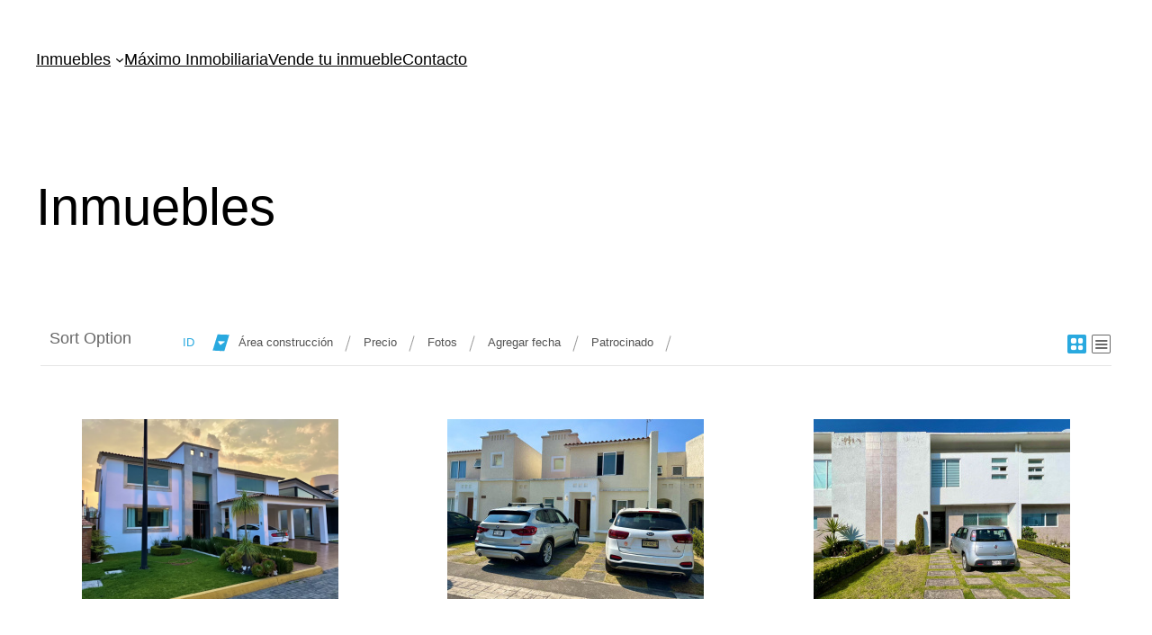

--- FILE ---
content_type: text/html; charset=UTF-8
request_url: http://maximoinmobiliaria.com.mx/
body_size: 21282
content:
<!DOCTYPE html>
<html lang="es">
<head>
	<meta charset="UTF-8" />
	<meta name="viewport" content="width=device-width, initial-scale=1" />
<meta name='robots' content='max-image-preview:large' />
	<style>img:is([sizes="auto" i], [sizes^="auto," i]) { contain-intrinsic-size: 3000px 1500px }</style>
	<script type="text/javascript">wpl_baseUrl="http://maximoinmobiliaria.com.mx/";wpl_baseName="real-estate-listing-realtyna-wpl";</script><title></title>
<link rel="alternate" type="application/rss+xml" title=" &raquo; Feed" href="http://maximoinmobiliaria.com.mx/feed/" />
<link rel="alternate" type="application/rss+xml" title=" &raquo; RSS de los comentarios" href="http://maximoinmobiliaria.com.mx/comments/feed/" />
<script>
window._wpemojiSettings = {"baseUrl":"https:\/\/s.w.org\/images\/core\/emoji\/16.0.1\/72x72\/","ext":".png","svgUrl":"https:\/\/s.w.org\/images\/core\/emoji\/16.0.1\/svg\/","svgExt":".svg","source":{"concatemoji":"http:\/\/maximoinmobiliaria.com.mx\/wp-includes\/js\/wp-emoji-release.min.js?ver=6.8.3"}};
/*! This file is auto-generated */
!function(s,n){var o,i,e;function c(e){try{var t={supportTests:e,timestamp:(new Date).valueOf()};sessionStorage.setItem(o,JSON.stringify(t))}catch(e){}}function p(e,t,n){e.clearRect(0,0,e.canvas.width,e.canvas.height),e.fillText(t,0,0);var t=new Uint32Array(e.getImageData(0,0,e.canvas.width,e.canvas.height).data),a=(e.clearRect(0,0,e.canvas.width,e.canvas.height),e.fillText(n,0,0),new Uint32Array(e.getImageData(0,0,e.canvas.width,e.canvas.height).data));return t.every(function(e,t){return e===a[t]})}function u(e,t){e.clearRect(0,0,e.canvas.width,e.canvas.height),e.fillText(t,0,0);for(var n=e.getImageData(16,16,1,1),a=0;a<n.data.length;a++)if(0!==n.data[a])return!1;return!0}function f(e,t,n,a){switch(t){case"flag":return n(e,"\ud83c\udff3\ufe0f\u200d\u26a7\ufe0f","\ud83c\udff3\ufe0f\u200b\u26a7\ufe0f")?!1:!n(e,"\ud83c\udde8\ud83c\uddf6","\ud83c\udde8\u200b\ud83c\uddf6")&&!n(e,"\ud83c\udff4\udb40\udc67\udb40\udc62\udb40\udc65\udb40\udc6e\udb40\udc67\udb40\udc7f","\ud83c\udff4\u200b\udb40\udc67\u200b\udb40\udc62\u200b\udb40\udc65\u200b\udb40\udc6e\u200b\udb40\udc67\u200b\udb40\udc7f");case"emoji":return!a(e,"\ud83e\udedf")}return!1}function g(e,t,n,a){var r="undefined"!=typeof WorkerGlobalScope&&self instanceof WorkerGlobalScope?new OffscreenCanvas(300,150):s.createElement("canvas"),o=r.getContext("2d",{willReadFrequently:!0}),i=(o.textBaseline="top",o.font="600 32px Arial",{});return e.forEach(function(e){i[e]=t(o,e,n,a)}),i}function t(e){var t=s.createElement("script");t.src=e,t.defer=!0,s.head.appendChild(t)}"undefined"!=typeof Promise&&(o="wpEmojiSettingsSupports",i=["flag","emoji"],n.supports={everything:!0,everythingExceptFlag:!0},e=new Promise(function(e){s.addEventListener("DOMContentLoaded",e,{once:!0})}),new Promise(function(t){var n=function(){try{var e=JSON.parse(sessionStorage.getItem(o));if("object"==typeof e&&"number"==typeof e.timestamp&&(new Date).valueOf()<e.timestamp+604800&&"object"==typeof e.supportTests)return e.supportTests}catch(e){}return null}();if(!n){if("undefined"!=typeof Worker&&"undefined"!=typeof OffscreenCanvas&&"undefined"!=typeof URL&&URL.createObjectURL&&"undefined"!=typeof Blob)try{var e="postMessage("+g.toString()+"("+[JSON.stringify(i),f.toString(),p.toString(),u.toString()].join(",")+"));",a=new Blob([e],{type:"text/javascript"}),r=new Worker(URL.createObjectURL(a),{name:"wpTestEmojiSupports"});return void(r.onmessage=function(e){c(n=e.data),r.terminate(),t(n)})}catch(e){}c(n=g(i,f,p,u))}t(n)}).then(function(e){for(var t in e)n.supports[t]=e[t],n.supports.everything=n.supports.everything&&n.supports[t],"flag"!==t&&(n.supports.everythingExceptFlag=n.supports.everythingExceptFlag&&n.supports[t]);n.supports.everythingExceptFlag=n.supports.everythingExceptFlag&&!n.supports.flag,n.DOMReady=!1,n.readyCallback=function(){n.DOMReady=!0}}).then(function(){return e}).then(function(){var e;n.supports.everything||(n.readyCallback(),(e=n.source||{}).concatemoji?t(e.concatemoji):e.wpemoji&&e.twemoji&&(t(e.twemoji),t(e.wpemoji)))}))}((window,document),window._wpemojiSettings);
</script>
<style id='wp-block-site-title-inline-css'>
.wp-block-site-title{box-sizing:border-box}.wp-block-site-title :where(a){color:inherit;font-family:inherit;font-size:inherit;font-style:inherit;font-weight:inherit;letter-spacing:inherit;line-height:inherit;text-decoration:inherit}
</style>
<style id='wp-block-navigation-link-inline-css'>
.wp-block-navigation .wp-block-navigation-item__label{overflow-wrap:break-word}.wp-block-navigation .wp-block-navigation-item__description{display:none}.link-ui-tools{border-top:1px solid #f0f0f0;padding:8px}.link-ui-block-inserter{padding-top:8px}.link-ui-block-inserter__back{margin-left:8px;text-transform:uppercase}
</style>
<link rel='stylesheet' id='wp-block-navigation-css' href='http://maximoinmobiliaria.com.mx/wp-includes/blocks/navigation/style.min.css?ver=6.8.3' media='all' />
<style id='wp-block-group-inline-css'>
.wp-block-group{box-sizing:border-box}:where(.wp-block-group.wp-block-group-is-layout-constrained){position:relative}
</style>
<style id='wp-block-post-featured-image-inline-css'>
.wp-block-post-featured-image{margin-left:0;margin-right:0}.wp-block-post-featured-image a{display:block;height:100%}.wp-block-post-featured-image :where(img){box-sizing:border-box;height:auto;max-width:100%;vertical-align:bottom;width:100%}.wp-block-post-featured-image.alignfull img,.wp-block-post-featured-image.alignwide img{width:100%}.wp-block-post-featured-image .wp-block-post-featured-image__overlay.has-background-dim{background-color:#000;inset:0;position:absolute}.wp-block-post-featured-image{position:relative}.wp-block-post-featured-image .wp-block-post-featured-image__overlay.has-background-gradient{background-color:initial}.wp-block-post-featured-image .wp-block-post-featured-image__overlay.has-background-dim-0{opacity:0}.wp-block-post-featured-image .wp-block-post-featured-image__overlay.has-background-dim-10{opacity:.1}.wp-block-post-featured-image .wp-block-post-featured-image__overlay.has-background-dim-20{opacity:.2}.wp-block-post-featured-image .wp-block-post-featured-image__overlay.has-background-dim-30{opacity:.3}.wp-block-post-featured-image .wp-block-post-featured-image__overlay.has-background-dim-40{opacity:.4}.wp-block-post-featured-image .wp-block-post-featured-image__overlay.has-background-dim-50{opacity:.5}.wp-block-post-featured-image .wp-block-post-featured-image__overlay.has-background-dim-60{opacity:.6}.wp-block-post-featured-image .wp-block-post-featured-image__overlay.has-background-dim-70{opacity:.7}.wp-block-post-featured-image .wp-block-post-featured-image__overlay.has-background-dim-80{opacity:.8}.wp-block-post-featured-image .wp-block-post-featured-image__overlay.has-background-dim-90{opacity:.9}.wp-block-post-featured-image .wp-block-post-featured-image__overlay.has-background-dim-100{opacity:1}.wp-block-post-featured-image:where(.alignleft,.alignright){width:100%}
</style>
<style id='wp-block-post-title-inline-css'>
.wp-block-post-title{box-sizing:border-box;word-break:break-word}.wp-block-post-title :where(a){display:inline-block;font-family:inherit;font-size:inherit;font-style:inherit;font-weight:inherit;letter-spacing:inherit;line-height:inherit;text-decoration:inherit}
</style>
<style id='wp-block-post-content-inline-css'>
.wp-block-post-content{display:flow-root}
</style>
<style id='wp-block-comments-inline-css'>
.wp-block-post-comments{box-sizing:border-box}.wp-block-post-comments .alignleft{float:left}.wp-block-post-comments .alignright{float:right}.wp-block-post-comments .navigation:after{clear:both;content:"";display:table}.wp-block-post-comments .commentlist{clear:both;list-style:none;margin:0;padding:0}.wp-block-post-comments .commentlist .comment{min-height:2.25em;padding-left:3.25em}.wp-block-post-comments .commentlist .comment p{font-size:1em;line-height:1.8;margin:1em 0}.wp-block-post-comments .commentlist .children{list-style:none;margin:0;padding:0}.wp-block-post-comments .comment-author{line-height:1.5}.wp-block-post-comments .comment-author .avatar{border-radius:1.5em;display:block;float:left;height:2.5em;margin-right:.75em;margin-top:.5em;width:2.5em}.wp-block-post-comments .comment-author cite{font-style:normal}.wp-block-post-comments .comment-meta{font-size:.875em;line-height:1.5}.wp-block-post-comments .comment-meta b{font-weight:400}.wp-block-post-comments .comment-meta .comment-awaiting-moderation{display:block;margin-bottom:1em;margin-top:1em}.wp-block-post-comments .comment-body .commentmetadata{font-size:.875em}.wp-block-post-comments .comment-form-author label,.wp-block-post-comments .comment-form-comment label,.wp-block-post-comments .comment-form-email label,.wp-block-post-comments .comment-form-url label{display:block;margin-bottom:.25em}.wp-block-post-comments .comment-form input:not([type=submit]):not([type=checkbox]),.wp-block-post-comments .comment-form textarea{box-sizing:border-box;display:block;width:100%}.wp-block-post-comments .comment-form-cookies-consent{display:flex;gap:.25em}.wp-block-post-comments .comment-form-cookies-consent #wp-comment-cookies-consent{margin-top:.35em}.wp-block-post-comments .comment-reply-title{margin-bottom:0}.wp-block-post-comments .comment-reply-title :where(small){font-size:var(--wp--preset--font-size--medium,smaller);margin-left:.5em}.wp-block-post-comments .reply{font-size:.875em;margin-bottom:1.4em}.wp-block-post-comments input:not([type=submit]),.wp-block-post-comments textarea{border:1px solid #949494;font-family:inherit;font-size:1em}.wp-block-post-comments input:not([type=submit]):not([type=checkbox]),.wp-block-post-comments textarea{padding:calc(.667em + 2px)}:where(.wp-block-post-comments input[type=submit]){border:none}.wp-block-comments{box-sizing:border-box}
</style>
<style id='wp-block-paragraph-inline-css'>
.is-small-text{font-size:.875em}.is-regular-text{font-size:1em}.is-large-text{font-size:2.25em}.is-larger-text{font-size:3em}.has-drop-cap:not(:focus):first-letter{float:left;font-size:8.4em;font-style:normal;font-weight:100;line-height:.68;margin:.05em .1em 0 0;text-transform:uppercase}body.rtl .has-drop-cap:not(:focus):first-letter{float:none;margin-left:.1em}p.has-drop-cap.has-background{overflow:hidden}:root :where(p.has-background){padding:1.25em 2.375em}:where(p.has-text-color:not(.has-link-color)) a{color:inherit}p.has-text-align-left[style*="writing-mode:vertical-lr"],p.has-text-align-right[style*="writing-mode:vertical-rl"]{rotate:180deg}
</style>
<link rel='stylesheet' id='wpl_frontend_main_style-css' href='http://maximoinmobiliaria.com.mx/wp-content/plugins/real-estate-listing-realtyna-wpl/assets/css/frontend.css?ver=6.8.3' media='all' />
<style id='wp-emoji-styles-inline-css'>

	img.wp-smiley, img.emoji {
		display: inline !important;
		border: none !important;
		box-shadow: none !important;
		height: 1em !important;
		width: 1em !important;
		margin: 0 0.07em !important;
		vertical-align: -0.1em !important;
		background: none !important;
		padding: 0 !important;
	}
</style>
<style id='wp-block-library-inline-css'>
:root{--wp-admin-theme-color:#007cba;--wp-admin-theme-color--rgb:0,124,186;--wp-admin-theme-color-darker-10:#006ba1;--wp-admin-theme-color-darker-10--rgb:0,107,161;--wp-admin-theme-color-darker-20:#005a87;--wp-admin-theme-color-darker-20--rgb:0,90,135;--wp-admin-border-width-focus:2px;--wp-block-synced-color:#7a00df;--wp-block-synced-color--rgb:122,0,223;--wp-bound-block-color:var(--wp-block-synced-color)}@media (min-resolution:192dpi){:root{--wp-admin-border-width-focus:1.5px}}.wp-element-button{cursor:pointer}:root{--wp--preset--font-size--normal:16px;--wp--preset--font-size--huge:42px}:root .has-very-light-gray-background-color{background-color:#eee}:root .has-very-dark-gray-background-color{background-color:#313131}:root .has-very-light-gray-color{color:#eee}:root .has-very-dark-gray-color{color:#313131}:root .has-vivid-green-cyan-to-vivid-cyan-blue-gradient-background{background:linear-gradient(135deg,#00d084,#0693e3)}:root .has-purple-crush-gradient-background{background:linear-gradient(135deg,#34e2e4,#4721fb 50%,#ab1dfe)}:root .has-hazy-dawn-gradient-background{background:linear-gradient(135deg,#faaca8,#dad0ec)}:root .has-subdued-olive-gradient-background{background:linear-gradient(135deg,#fafae1,#67a671)}:root .has-atomic-cream-gradient-background{background:linear-gradient(135deg,#fdd79a,#004a59)}:root .has-nightshade-gradient-background{background:linear-gradient(135deg,#330968,#31cdcf)}:root .has-midnight-gradient-background{background:linear-gradient(135deg,#020381,#2874fc)}.has-regular-font-size{font-size:1em}.has-larger-font-size{font-size:2.625em}.has-normal-font-size{font-size:var(--wp--preset--font-size--normal)}.has-huge-font-size{font-size:var(--wp--preset--font-size--huge)}.has-text-align-center{text-align:center}.has-text-align-left{text-align:left}.has-text-align-right{text-align:right}#end-resizable-editor-section{display:none}.aligncenter{clear:both}.items-justified-left{justify-content:flex-start}.items-justified-center{justify-content:center}.items-justified-right{justify-content:flex-end}.items-justified-space-between{justify-content:space-between}.screen-reader-text{border:0;clip-path:inset(50%);height:1px;margin:-1px;overflow:hidden;padding:0;position:absolute;width:1px;word-wrap:normal!important}.screen-reader-text:focus{background-color:#ddd;clip-path:none;color:#444;display:block;font-size:1em;height:auto;left:5px;line-height:normal;padding:15px 23px 14px;text-decoration:none;top:5px;width:auto;z-index:100000}html :where(.has-border-color){border-style:solid}html :where([style*=border-top-color]){border-top-style:solid}html :where([style*=border-right-color]){border-right-style:solid}html :where([style*=border-bottom-color]){border-bottom-style:solid}html :where([style*=border-left-color]){border-left-style:solid}html :where([style*=border-width]){border-style:solid}html :where([style*=border-top-width]){border-top-style:solid}html :where([style*=border-right-width]){border-right-style:solid}html :where([style*=border-bottom-width]){border-bottom-style:solid}html :where([style*=border-left-width]){border-left-style:solid}html :where(img[class*=wp-image-]){height:auto;max-width:100%}:where(figure){margin:0 0 1em}html :where(.is-position-sticky){--wp-admin--admin-bar--position-offset:var(--wp-admin--admin-bar--height,0px)}@media screen and (max-width:600px){html :where(.is-position-sticky){--wp-admin--admin-bar--position-offset:0px}}
</style>
<style id='global-styles-inline-css'>
:root{--wp--preset--aspect-ratio--square: 1;--wp--preset--aspect-ratio--4-3: 4/3;--wp--preset--aspect-ratio--3-4: 3/4;--wp--preset--aspect-ratio--3-2: 3/2;--wp--preset--aspect-ratio--2-3: 2/3;--wp--preset--aspect-ratio--16-9: 16/9;--wp--preset--aspect-ratio--9-16: 9/16;--wp--preset--color--black: #000000;--wp--preset--color--cyan-bluish-gray: #abb8c3;--wp--preset--color--white: #ffffff;--wp--preset--color--pale-pink: #f78da7;--wp--preset--color--vivid-red: #cf2e2e;--wp--preset--color--luminous-vivid-orange: #ff6900;--wp--preset--color--luminous-vivid-amber: #fcb900;--wp--preset--color--light-green-cyan: #7bdcb5;--wp--preset--color--vivid-green-cyan: #00d084;--wp--preset--color--pale-cyan-blue: #8ed1fc;--wp--preset--color--vivid-cyan-blue: #0693e3;--wp--preset--color--vivid-purple: #9b51e0;--wp--preset--color--base: #ffffff;--wp--preset--color--contrast: #000000;--wp--preset--color--primary: #9DFF20;--wp--preset--color--secondary: #345C00;--wp--preset--color--tertiary: #F6F6F6;--wp--preset--gradient--vivid-cyan-blue-to-vivid-purple: linear-gradient(135deg,rgba(6,147,227,1) 0%,rgb(155,81,224) 100%);--wp--preset--gradient--light-green-cyan-to-vivid-green-cyan: linear-gradient(135deg,rgb(122,220,180) 0%,rgb(0,208,130) 100%);--wp--preset--gradient--luminous-vivid-amber-to-luminous-vivid-orange: linear-gradient(135deg,rgba(252,185,0,1) 0%,rgba(255,105,0,1) 100%);--wp--preset--gradient--luminous-vivid-orange-to-vivid-red: linear-gradient(135deg,rgba(255,105,0,1) 0%,rgb(207,46,46) 100%);--wp--preset--gradient--very-light-gray-to-cyan-bluish-gray: linear-gradient(135deg,rgb(238,238,238) 0%,rgb(169,184,195) 100%);--wp--preset--gradient--cool-to-warm-spectrum: linear-gradient(135deg,rgb(74,234,220) 0%,rgb(151,120,209) 20%,rgb(207,42,186) 40%,rgb(238,44,130) 60%,rgb(251,105,98) 80%,rgb(254,248,76) 100%);--wp--preset--gradient--blush-light-purple: linear-gradient(135deg,rgb(255,206,236) 0%,rgb(152,150,240) 100%);--wp--preset--gradient--blush-bordeaux: linear-gradient(135deg,rgb(254,205,165) 0%,rgb(254,45,45) 50%,rgb(107,0,62) 100%);--wp--preset--gradient--luminous-dusk: linear-gradient(135deg,rgb(255,203,112) 0%,rgb(199,81,192) 50%,rgb(65,88,208) 100%);--wp--preset--gradient--pale-ocean: linear-gradient(135deg,rgb(255,245,203) 0%,rgb(182,227,212) 50%,rgb(51,167,181) 100%);--wp--preset--gradient--electric-grass: linear-gradient(135deg,rgb(202,248,128) 0%,rgb(113,206,126) 100%);--wp--preset--gradient--midnight: linear-gradient(135deg,rgb(2,3,129) 0%,rgb(40,116,252) 100%);--wp--preset--font-size--small: clamp(0.875rem, 0.875rem + ((1vw - 0.2rem) * 0.227), 1rem);--wp--preset--font-size--medium: clamp(1rem, 1rem + ((1vw - 0.2rem) * 0.227), 1.125rem);--wp--preset--font-size--large: clamp(1.75rem, 1.75rem + ((1vw - 0.2rem) * 0.227), 1.875rem);--wp--preset--font-size--x-large: 2.25rem;--wp--preset--font-size--xx-large: clamp(6.1rem, 6.1rem + ((1vw - 0.2rem) * 7.091), 10rem);--wp--preset--font-family--dm-sans: "DM Sans", sans-serif;--wp--preset--font-family--ibm-plex-mono: 'IBM Plex Mono', monospace;--wp--preset--font-family--inter: "Inter", sans-serif;--wp--preset--font-family--system-font: -apple-system,BlinkMacSystemFont,"Segoe UI",Roboto,Oxygen-Sans,Ubuntu,Cantarell,"Helvetica Neue",sans-serif;--wp--preset--font-family--source-serif-pro: "Source Serif Pro", serif;--wp--preset--spacing--20: 0.44rem;--wp--preset--spacing--30: clamp(1.5rem, 5vw, 2rem);--wp--preset--spacing--40: clamp(1.8rem, 1.8rem + ((1vw - 0.48rem) * 2.885), 3rem);--wp--preset--spacing--50: clamp(2.5rem, 8vw, 4.5rem);--wp--preset--spacing--60: clamp(3.75rem, 10vw, 7rem);--wp--preset--spacing--70: clamp(5rem, 5.25rem + ((1vw - 0.48rem) * 9.096), 8rem);--wp--preset--spacing--80: clamp(7rem, 14vw, 11rem);--wp--preset--shadow--natural: 6px 6px 9px rgba(0, 0, 0, 0.2);--wp--preset--shadow--deep: 12px 12px 50px rgba(0, 0, 0, 0.4);--wp--preset--shadow--sharp: 6px 6px 0px rgba(0, 0, 0, 0.2);--wp--preset--shadow--outlined: 6px 6px 0px -3px rgba(255, 255, 255, 1), 6px 6px rgba(0, 0, 0, 1);--wp--preset--shadow--crisp: 6px 6px 0px rgba(0, 0, 0, 1);}:root { --wp--style--global--content-size: 650px;--wp--style--global--wide-size: 1200px; }:where(body) { margin: 0; }.wp-site-blocks { padding-top: var(--wp--style--root--padding-top); padding-bottom: var(--wp--style--root--padding-bottom); }.has-global-padding { padding-right: var(--wp--style--root--padding-right); padding-left: var(--wp--style--root--padding-left); }.has-global-padding > .alignfull { margin-right: calc(var(--wp--style--root--padding-right) * -1); margin-left: calc(var(--wp--style--root--padding-left) * -1); }.has-global-padding :where(:not(.alignfull.is-layout-flow) > .has-global-padding:not(.wp-block-block, .alignfull)) { padding-right: 0; padding-left: 0; }.has-global-padding :where(:not(.alignfull.is-layout-flow) > .has-global-padding:not(.wp-block-block, .alignfull)) > .alignfull { margin-left: 0; margin-right: 0; }.wp-site-blocks > .alignleft { float: left; margin-right: 2em; }.wp-site-blocks > .alignright { float: right; margin-left: 2em; }.wp-site-blocks > .aligncenter { justify-content: center; margin-left: auto; margin-right: auto; }:where(.wp-site-blocks) > * { margin-block-start: 1.5rem; margin-block-end: 0; }:where(.wp-site-blocks) > :first-child { margin-block-start: 0; }:where(.wp-site-blocks) > :last-child { margin-block-end: 0; }:root { --wp--style--block-gap: 1.5rem; }:root :where(.is-layout-flow) > :first-child{margin-block-start: 0;}:root :where(.is-layout-flow) > :last-child{margin-block-end: 0;}:root :where(.is-layout-flow) > *{margin-block-start: 1.5rem;margin-block-end: 0;}:root :where(.is-layout-constrained) > :first-child{margin-block-start: 0;}:root :where(.is-layout-constrained) > :last-child{margin-block-end: 0;}:root :where(.is-layout-constrained) > *{margin-block-start: 1.5rem;margin-block-end: 0;}:root :where(.is-layout-flex){gap: 1.5rem;}:root :where(.is-layout-grid){gap: 1.5rem;}.is-layout-flow > .alignleft{float: left;margin-inline-start: 0;margin-inline-end: 2em;}.is-layout-flow > .alignright{float: right;margin-inline-start: 2em;margin-inline-end: 0;}.is-layout-flow > .aligncenter{margin-left: auto !important;margin-right: auto !important;}.is-layout-constrained > .alignleft{float: left;margin-inline-start: 0;margin-inline-end: 2em;}.is-layout-constrained > .alignright{float: right;margin-inline-start: 2em;margin-inline-end: 0;}.is-layout-constrained > .aligncenter{margin-left: auto !important;margin-right: auto !important;}.is-layout-constrained > :where(:not(.alignleft):not(.alignright):not(.alignfull)){max-width: var(--wp--style--global--content-size);margin-left: auto !important;margin-right: auto !important;}.is-layout-constrained > .alignwide{max-width: var(--wp--style--global--wide-size);}body .is-layout-flex{display: flex;}.is-layout-flex{flex-wrap: wrap;align-items: center;}.is-layout-flex > :is(*, div){margin: 0;}body .is-layout-grid{display: grid;}.is-layout-grid > :is(*, div){margin: 0;}body{background-color: var(--wp--preset--color--base);color: var(--wp--preset--color--contrast);font-family: var(--wp--preset--font-family--system-font);font-size: var(--wp--preset--font-size--medium);line-height: 1.6;--wp--style--root--padding-top: var(--wp--preset--spacing--40);--wp--style--root--padding-right: var(--wp--preset--spacing--30);--wp--style--root--padding-bottom: var(--wp--preset--spacing--40);--wp--style--root--padding-left: var(--wp--preset--spacing--30);}a:where(:not(.wp-element-button)){color: var(--wp--preset--color--contrast);text-decoration: underline;}:root :where(a:where(:not(.wp-element-button)):hover){text-decoration: none;}:root :where(a:where(:not(.wp-element-button)):focus){text-decoration: underline dashed;}:root :where(a:where(:not(.wp-element-button)):active){color: var(--wp--preset--color--secondary);text-decoration: none;}h1, h2, h3, h4, h5, h6{font-weight: 400;line-height: 1.4;}h1{font-size: clamp(2.032rem, 2.032rem + ((1vw - 0.2rem) * 2.896), 3.625rem);line-height: 1.2;}h2{font-size: clamp(2.625rem, calc(2.625rem + ((1vw - 0.48rem) * 8.4135)), 3.25rem);line-height: 1.2;}h3{font-size: var(--wp--preset--font-size--x-large);}h4{font-size: var(--wp--preset--font-size--large);}h5{font-size: var(--wp--preset--font-size--medium);font-weight: 700;text-transform: uppercase;}h6{font-size: var(--wp--preset--font-size--medium);text-transform: uppercase;}:root :where(.wp-element-button, .wp-block-button__link){background-color: var(--wp--preset--color--primary);border-radius: 0;border-width: 0;color: var(--wp--preset--color--contrast);font-family: inherit;font-size: inherit;line-height: inherit;padding: calc(0.667em + 2px) calc(1.333em + 2px);text-decoration: none;}:root :where(.wp-element-button:visited, .wp-block-button__link:visited){color: var(--wp--preset--color--contrast);}:root :where(.wp-element-button:hover, .wp-block-button__link:hover){background-color: var(--wp--preset--color--contrast);color: var(--wp--preset--color--base);}:root :where(.wp-element-button:focus, .wp-block-button__link:focus){background-color: var(--wp--preset--color--contrast);color: var(--wp--preset--color--base);}:root :where(.wp-element-button:active, .wp-block-button__link:active){background-color: var(--wp--preset--color--secondary);color: var(--wp--preset--color--base);}.has-black-color{color: var(--wp--preset--color--black) !important;}.has-cyan-bluish-gray-color{color: var(--wp--preset--color--cyan-bluish-gray) !important;}.has-white-color{color: var(--wp--preset--color--white) !important;}.has-pale-pink-color{color: var(--wp--preset--color--pale-pink) !important;}.has-vivid-red-color{color: var(--wp--preset--color--vivid-red) !important;}.has-luminous-vivid-orange-color{color: var(--wp--preset--color--luminous-vivid-orange) !important;}.has-luminous-vivid-amber-color{color: var(--wp--preset--color--luminous-vivid-amber) !important;}.has-light-green-cyan-color{color: var(--wp--preset--color--light-green-cyan) !important;}.has-vivid-green-cyan-color{color: var(--wp--preset--color--vivid-green-cyan) !important;}.has-pale-cyan-blue-color{color: var(--wp--preset--color--pale-cyan-blue) !important;}.has-vivid-cyan-blue-color{color: var(--wp--preset--color--vivid-cyan-blue) !important;}.has-vivid-purple-color{color: var(--wp--preset--color--vivid-purple) !important;}.has-base-color{color: var(--wp--preset--color--base) !important;}.has-contrast-color{color: var(--wp--preset--color--contrast) !important;}.has-primary-color{color: var(--wp--preset--color--primary) !important;}.has-secondary-color{color: var(--wp--preset--color--secondary) !important;}.has-tertiary-color{color: var(--wp--preset--color--tertiary) !important;}.has-black-background-color{background-color: var(--wp--preset--color--black) !important;}.has-cyan-bluish-gray-background-color{background-color: var(--wp--preset--color--cyan-bluish-gray) !important;}.has-white-background-color{background-color: var(--wp--preset--color--white) !important;}.has-pale-pink-background-color{background-color: var(--wp--preset--color--pale-pink) !important;}.has-vivid-red-background-color{background-color: var(--wp--preset--color--vivid-red) !important;}.has-luminous-vivid-orange-background-color{background-color: var(--wp--preset--color--luminous-vivid-orange) !important;}.has-luminous-vivid-amber-background-color{background-color: var(--wp--preset--color--luminous-vivid-amber) !important;}.has-light-green-cyan-background-color{background-color: var(--wp--preset--color--light-green-cyan) !important;}.has-vivid-green-cyan-background-color{background-color: var(--wp--preset--color--vivid-green-cyan) !important;}.has-pale-cyan-blue-background-color{background-color: var(--wp--preset--color--pale-cyan-blue) !important;}.has-vivid-cyan-blue-background-color{background-color: var(--wp--preset--color--vivid-cyan-blue) !important;}.has-vivid-purple-background-color{background-color: var(--wp--preset--color--vivid-purple) !important;}.has-base-background-color{background-color: var(--wp--preset--color--base) !important;}.has-contrast-background-color{background-color: var(--wp--preset--color--contrast) !important;}.has-primary-background-color{background-color: var(--wp--preset--color--primary) !important;}.has-secondary-background-color{background-color: var(--wp--preset--color--secondary) !important;}.has-tertiary-background-color{background-color: var(--wp--preset--color--tertiary) !important;}.has-black-border-color{border-color: var(--wp--preset--color--black) !important;}.has-cyan-bluish-gray-border-color{border-color: var(--wp--preset--color--cyan-bluish-gray) !important;}.has-white-border-color{border-color: var(--wp--preset--color--white) !important;}.has-pale-pink-border-color{border-color: var(--wp--preset--color--pale-pink) !important;}.has-vivid-red-border-color{border-color: var(--wp--preset--color--vivid-red) !important;}.has-luminous-vivid-orange-border-color{border-color: var(--wp--preset--color--luminous-vivid-orange) !important;}.has-luminous-vivid-amber-border-color{border-color: var(--wp--preset--color--luminous-vivid-amber) !important;}.has-light-green-cyan-border-color{border-color: var(--wp--preset--color--light-green-cyan) !important;}.has-vivid-green-cyan-border-color{border-color: var(--wp--preset--color--vivid-green-cyan) !important;}.has-pale-cyan-blue-border-color{border-color: var(--wp--preset--color--pale-cyan-blue) !important;}.has-vivid-cyan-blue-border-color{border-color: var(--wp--preset--color--vivid-cyan-blue) !important;}.has-vivid-purple-border-color{border-color: var(--wp--preset--color--vivid-purple) !important;}.has-base-border-color{border-color: var(--wp--preset--color--base) !important;}.has-contrast-border-color{border-color: var(--wp--preset--color--contrast) !important;}.has-primary-border-color{border-color: var(--wp--preset--color--primary) !important;}.has-secondary-border-color{border-color: var(--wp--preset--color--secondary) !important;}.has-tertiary-border-color{border-color: var(--wp--preset--color--tertiary) !important;}.has-vivid-cyan-blue-to-vivid-purple-gradient-background{background: var(--wp--preset--gradient--vivid-cyan-blue-to-vivid-purple) !important;}.has-light-green-cyan-to-vivid-green-cyan-gradient-background{background: var(--wp--preset--gradient--light-green-cyan-to-vivid-green-cyan) !important;}.has-luminous-vivid-amber-to-luminous-vivid-orange-gradient-background{background: var(--wp--preset--gradient--luminous-vivid-amber-to-luminous-vivid-orange) !important;}.has-luminous-vivid-orange-to-vivid-red-gradient-background{background: var(--wp--preset--gradient--luminous-vivid-orange-to-vivid-red) !important;}.has-very-light-gray-to-cyan-bluish-gray-gradient-background{background: var(--wp--preset--gradient--very-light-gray-to-cyan-bluish-gray) !important;}.has-cool-to-warm-spectrum-gradient-background{background: var(--wp--preset--gradient--cool-to-warm-spectrum) !important;}.has-blush-light-purple-gradient-background{background: var(--wp--preset--gradient--blush-light-purple) !important;}.has-blush-bordeaux-gradient-background{background: var(--wp--preset--gradient--blush-bordeaux) !important;}.has-luminous-dusk-gradient-background{background: var(--wp--preset--gradient--luminous-dusk) !important;}.has-pale-ocean-gradient-background{background: var(--wp--preset--gradient--pale-ocean) !important;}.has-electric-grass-gradient-background{background: var(--wp--preset--gradient--electric-grass) !important;}.has-midnight-gradient-background{background: var(--wp--preset--gradient--midnight) !important;}.has-small-font-size{font-size: var(--wp--preset--font-size--small) !important;}.has-medium-font-size{font-size: var(--wp--preset--font-size--medium) !important;}.has-large-font-size{font-size: var(--wp--preset--font-size--large) !important;}.has-x-large-font-size{font-size: var(--wp--preset--font-size--x-large) !important;}.has-xx-large-font-size{font-size: var(--wp--preset--font-size--xx-large) !important;}.has-dm-sans-font-family{font-family: var(--wp--preset--font-family--dm-sans) !important;}.has-ibm-plex-mono-font-family{font-family: var(--wp--preset--font-family--ibm-plex-mono) !important;}.has-inter-font-family{font-family: var(--wp--preset--font-family--inter) !important;}.has-system-font-font-family{font-family: var(--wp--preset--font-family--system-font) !important;}.has-source-serif-pro-font-family{font-family: var(--wp--preset--font-family--source-serif-pro) !important;}
:root :where(.wp-block-navigation){font-size: var(--wp--preset--font-size--small);}
:root :where(.wp-block-navigation a:where(:not(.wp-element-button))){text-decoration: none;}
:root :where(.wp-block-navigation a:where(:not(.wp-element-button)):hover){text-decoration: underline;}
:root :where(.wp-block-navigation a:where(:not(.wp-element-button)):focus){text-decoration: underline dashed;}
:root :where(.wp-block-navigation a:where(:not(.wp-element-button)):active){text-decoration: none;}
:root :where(.wp-block-post-content a:where(:not(.wp-element-button))){color: var(--wp--preset--color--secondary);}
:root :where(.wp-block-post-title){font-weight: 400;margin-top: 1.25rem;margin-bottom: 1.25rem;}
:root :where(.wp-block-post-title a:where(:not(.wp-element-button))){text-decoration: none;}
:root :where(.wp-block-post-title a:where(:not(.wp-element-button)):hover){text-decoration: underline;}
:root :where(.wp-block-post-title a:where(:not(.wp-element-button)):focus){text-decoration: underline dashed;}
:root :where(.wp-block-post-title a:where(:not(.wp-element-button)):active){color: var(--wp--preset--color--secondary);text-decoration: none;}
:root :where(.wp-block-site-title){font-size: var(--wp--preset--font-size--medium);font-weight: normal;line-height: 1.4;}
:root :where(.wp-block-site-title a:where(:not(.wp-element-button))){text-decoration: none;}
:root :where(.wp-block-site-title a:where(:not(.wp-element-button)):hover){text-decoration: underline;}
:root :where(.wp-block-site-title a:where(:not(.wp-element-button)):focus){text-decoration: underline dashed;}
:root :where(.wp-block-site-title a:where(:not(.wp-element-button)):active){color: var(--wp--preset--color--secondary);text-decoration: none;}
</style>
<style id='core-block-supports-inline-css'>
.wp-container-core-navigation-is-layout-f665d2b5{justify-content:flex-end;}.wp-container-core-group-is-layout-bc8e6f51{justify-content:flex-start;}.wp-container-core-group-is-layout-45f8d3fc{justify-content:space-between;}.wp-container-core-group-is-layout-a666d811 > .alignfull{margin-right:calc(var(--wp--preset--spacing--40) * -1);margin-left:calc(var(--wp--preset--spacing--40) * -1);}.wp-container-core-group-is-layout-c07eba30{justify-content:space-between;}
</style>
<style id='wp-block-template-skip-link-inline-css'>

		.skip-link.screen-reader-text {
			border: 0;
			clip-path: inset(50%);
			height: 1px;
			margin: -1px;
			overflow: hidden;
			padding: 0;
			position: absolute !important;
			width: 1px;
			word-wrap: normal !important;
		}

		.skip-link.screen-reader-text:focus {
			background-color: #eee;
			clip-path: none;
			color: #444;
			display: block;
			font-size: 1em;
			height: auto;
			left: 5px;
			line-height: normal;
			padding: 15px 23px 14px;
			text-decoration: none;
			top: 5px;
			width: auto;
			z-index: 100000;
		}
</style>
<link rel='stylesheet' id='contact-form-7-css' href='http://maximoinmobiliaria.com.mx/wp-content/plugins/contact-form-7/includes/css/styles.css?ver=6.1.2' media='all' />
<script src="http://maximoinmobiliaria.com.mx/wp-includes/js/jquery/jquery.min.js?ver=3.7.1" id="jquery-core-js"></script>
<script src="http://maximoinmobiliaria.com.mx/wp-includes/js/jquery/jquery-migrate.min.js?ver=3.4.1" id="jquery-migrate-js"></script>
<script src="http://maximoinmobiliaria.com.mx/wp-content/plugins/real-estate-listing-realtyna-wpl/assets/js/frontend.min.js?ver=6.8.3" id="wpl_frontend_javascript-js"></script>
<script src="http://maximoinmobiliaria.com.mx/wp-content/plugins/real-estate-listing-realtyna-wpl/assets/js/libraries/wpl.handlebars.min.js?ver=6.8.3" id="handlebars-js"></script>
<link rel="https://api.w.org/" href="http://maximoinmobiliaria.com.mx/wp-json/" /><link rel="alternate" title="JSON" type="application/json" href="http://maximoinmobiliaria.com.mx/wp-json/wp/v2/pages/43" /><link rel="EditURI" type="application/rsd+xml" title="RSD" href="http://maximoinmobiliaria.com.mx/xmlrpc.php?rsd" />
<meta name="generator" content="WordPress 6.8.3" />
<link rel='shortlink' href='http://maximoinmobiliaria.com.mx/' />
<link rel="alternate" title="oEmbed (JSON)" type="application/json+oembed" href="http://maximoinmobiliaria.com.mx/wp-json/oembed/1.0/embed?url=http%3A%2F%2Fmaximoinmobiliaria.com.mx%2F" />
<link rel="alternate" title="oEmbed (XML)" type="text/xml+oembed" href="http://maximoinmobiliaria.com.mx/wp-json/oembed/1.0/embed?url=http%3A%2F%2Fmaximoinmobiliaria.com.mx%2F&#038;format=xml" />
<script type="importmap" id="wp-importmap">
{"imports":{"@wordpress\/interactivity":"http:\/\/maximoinmobiliaria.com.mx\/wp-includes\/js\/dist\/script-modules\/interactivity\/index.min.js?ver=55aebb6e0a16726baffb"}}
</script>
<script type="module" src="http://maximoinmobiliaria.com.mx/wp-includes/js/dist/script-modules/block-library/navigation/view.min.js?ver=61572d447d60c0aa5240" id="@wordpress/block-library/navigation/view-js-module"></script>
<link rel="modulepreload" href="http://maximoinmobiliaria.com.mx/wp-includes/js/dist/script-modules/interactivity/index.min.js?ver=55aebb6e0a16726baffb" id="@wordpress/interactivity-js-modulepreload"><style class='wp-fonts-local'>
@font-face{font-family:"DM Sans";font-style:normal;font-weight:400;font-display:fallback;src:url('http://maximoinmobiliaria.com.mx/wp-content/themes/twentytwentythree/assets/fonts/dm-sans/DMSans-Regular.woff2') format('woff2');font-stretch:normal;}
@font-face{font-family:"DM Sans";font-style:italic;font-weight:400;font-display:fallback;src:url('http://maximoinmobiliaria.com.mx/wp-content/themes/twentytwentythree/assets/fonts/dm-sans/DMSans-Regular-Italic.woff2') format('woff2');font-stretch:normal;}
@font-face{font-family:"DM Sans";font-style:normal;font-weight:700;font-display:fallback;src:url('http://maximoinmobiliaria.com.mx/wp-content/themes/twentytwentythree/assets/fonts/dm-sans/DMSans-Bold.woff2') format('woff2');font-stretch:normal;}
@font-face{font-family:"DM Sans";font-style:italic;font-weight:700;font-display:fallback;src:url('http://maximoinmobiliaria.com.mx/wp-content/themes/twentytwentythree/assets/fonts/dm-sans/DMSans-Bold-Italic.woff2') format('woff2');font-stretch:normal;}
@font-face{font-family:"IBM Plex Mono";font-style:normal;font-weight:300;font-display:block;src:url('http://maximoinmobiliaria.com.mx/wp-content/themes/twentytwentythree/assets/fonts/ibm-plex-mono/IBMPlexMono-Light.woff2') format('woff2');font-stretch:normal;}
@font-face{font-family:"IBM Plex Mono";font-style:normal;font-weight:400;font-display:block;src:url('http://maximoinmobiliaria.com.mx/wp-content/themes/twentytwentythree/assets/fonts/ibm-plex-mono/IBMPlexMono-Regular.woff2') format('woff2');font-stretch:normal;}
@font-face{font-family:"IBM Plex Mono";font-style:italic;font-weight:400;font-display:block;src:url('http://maximoinmobiliaria.com.mx/wp-content/themes/twentytwentythree/assets/fonts/ibm-plex-mono/IBMPlexMono-Italic.woff2') format('woff2');font-stretch:normal;}
@font-face{font-family:"IBM Plex Mono";font-style:normal;font-weight:700;font-display:block;src:url('http://maximoinmobiliaria.com.mx/wp-content/themes/twentytwentythree/assets/fonts/ibm-plex-mono/IBMPlexMono-Bold.woff2') format('woff2');font-stretch:normal;}
@font-face{font-family:Inter;font-style:normal;font-weight:200 900;font-display:fallback;src:url('http://maximoinmobiliaria.com.mx/wp-content/themes/twentytwentythree/assets/fonts/inter/Inter-VariableFont_slnt,wght.ttf') format('truetype');font-stretch:normal;}
@font-face{font-family:"Source Serif Pro";font-style:normal;font-weight:200 900;font-display:fallback;src:url('http://maximoinmobiliaria.com.mx/wp-content/themes/twentytwentythree/assets/fonts/source-serif-pro/SourceSerif4Variable-Roman.ttf.woff2') format('woff2');font-stretch:normal;}
@font-face{font-family:"Source Serif Pro";font-style:italic;font-weight:200 900;font-display:fallback;src:url('http://maximoinmobiliaria.com.mx/wp-content/themes/twentytwentythree/assets/fonts/source-serif-pro/SourceSerif4Variable-Italic.ttf.woff2') format('woff2');font-stretch:normal;}
</style>
<link rel="icon" href="http://maximoinmobiliaria.com.mx/wp-content/uploads/2020/04/cropped-logo-32x32.png" sizes="32x32" />
<link rel="icon" href="http://maximoinmobiliaria.com.mx/wp-content/uploads/2020/04/cropped-logo-192x192.png" sizes="192x192" />
<link rel="apple-touch-icon" href="http://maximoinmobiliaria.com.mx/wp-content/uploads/2020/04/cropped-logo-180x180.png" />
<meta name="msapplication-TileImage" content="http://maximoinmobiliaria.com.mx/wp-content/uploads/2020/04/cropped-logo-270x270.png" />

<link rel="canonical" href="http://maximoinmobiliaria.com.mx/" /></head>

<body class="home wp-singular page-template-default page page-id-43 page-parent wp-embed-responsive wp-theme-twentytwentythree wpl-page wpl_property_listing">

<div class="wp-site-blocks"><header class="wp-block-template-part">
<div class="wp-block-group has-global-padding is-layout-constrained wp-block-group-is-layout-constrained">
	
	<div class="wp-block-group alignwide is-content-justification-space-between is-layout-flex wp-container-core-group-is-layout-45f8d3fc wp-block-group-is-layout-flex" style="padding-bottom:var(--wp--preset--spacing--40)">
		
		
		<div class="wp-block-group is-content-justification-left is-layout-flex wp-container-core-group-is-layout-bc8e6f51 wp-block-group-is-layout-flex">
			<nav class="is-responsive items-justified-right wp-block-navigation is-content-justification-right is-layout-flex wp-container-core-navigation-is-layout-f665d2b5 wp-block-navigation-is-layout-flex" 
		 data-wp-interactive="core/navigation" data-wp-context='{"overlayOpenedBy":{"click":false,"hover":false,"focus":false},"type":"overlay","roleAttribute":"","ariaLabel":"Men\u00fa"}'><button aria-haspopup="dialog" aria-label="Abrir el menú" class="wp-block-navigation__responsive-container-open" 
				data-wp-on-async--click="actions.openMenuOnClick"
				data-wp-on--keydown="actions.handleMenuKeydown"
			><svg width="24" height="24" xmlns="http://www.w3.org/2000/svg" viewBox="0 0 24 24" aria-hidden="true" focusable="false"><rect x="4" y="7.5" width="16" height="1.5" /><rect x="4" y="15" width="16" height="1.5" /></svg></button>
				<div class="wp-block-navigation__responsive-container"  id="modal-1" 
				data-wp-class--has-modal-open="state.isMenuOpen"
				data-wp-class--is-menu-open="state.isMenuOpen"
				data-wp-watch="callbacks.initMenu"
				data-wp-on--keydown="actions.handleMenuKeydown"
				data-wp-on-async--focusout="actions.handleMenuFocusout"
				tabindex="-1"
			>
					<div class="wp-block-navigation__responsive-close" tabindex="-1">
						<div class="wp-block-navigation__responsive-dialog" 
				data-wp-bind--aria-modal="state.ariaModal"
				data-wp-bind--aria-label="state.ariaLabel"
				data-wp-bind--role="state.roleAttribute"
			>
							<button aria-label="Cerrar el menú" class="wp-block-navigation__responsive-container-close" 
				data-wp-on-async--click="actions.closeMenuOnClick"
			><svg xmlns="http://www.w3.org/2000/svg" viewBox="0 0 24 24" width="24" height="24" aria-hidden="true" focusable="false"><path d="m13.06 12 6.47-6.47-1.06-1.06L12 10.94 5.53 4.47 4.47 5.53 10.94 12l-6.47 6.47 1.06 1.06L12 13.06l6.47 6.47 1.06-1.06L13.06 12Z"></path></svg></button>
							<div class="wp-block-navigation__responsive-container-content" 
				data-wp-watch="callbacks.focusFirstElement"
			 id="modal-1-content">
								<ul class="wp-block-navigation__container is-responsive items-justified-right wp-block-navigation"><li data-wp-context="{ &quot;submenuOpenedBy&quot;: { &quot;click&quot;: false, &quot;hover&quot;: false, &quot;focus&quot;: false }, &quot;type&quot;: &quot;submenu&quot;, &quot;modal&quot;: null }" data-wp-interactive="core/navigation" data-wp-on--focusout="actions.handleMenuFocusout" data-wp-on--keydown="actions.handleMenuKeydown" data-wp-on-async--mouseenter="actions.openMenuOnHover" data-wp-on-async--mouseleave="actions.closeMenuOnHover" data-wp-watch="callbacks.initMenu" tabindex="-1" class="wp-block-navigation-item has-child open-on-hover-click current-menu-item  menu-item menu-item-type-post_type menu-item-object-page menu-item-home current-menu-item page_item page-item-43 current_page_item wp-block-navigation-submenu"><a class="wp-block-navigation-item__content" href="http://maximoinmobiliaria.com.mx/" aria-current="page" title=""><span class="wp-block-navigation-item__label">Inmuebles</span></a><button data-wp-bind--aria-expanded="state.isMenuOpen" data-wp-on-async--click="actions.toggleMenuOnClick" aria-label="Submenú de Inmuebles" class="wp-block-navigation__submenu-icon wp-block-navigation-submenu__toggle" ><svg xmlns="http://www.w3.org/2000/svg" width="12" height="12" viewBox="0 0 12 12" fill="none" aria-hidden="true" focusable="false"><path d="M1.50002 4L6.00002 8L10.5 4" stroke-width="1.5"></path></svg></button><ul data-wp-on-async--focus="actions.openMenuOnFocus" class="wp-block-navigation__submenu-container  menu-item menu-item-type-post_type menu-item-object-page menu-item-home current-menu-item page_item page-item-43 current_page_item wp-block-navigation-submenu"><li class=" wp-block-navigation-item  menu-item menu-item-type-post_type menu-item-object-page wp-block-navigation-link"><a class="wp-block-navigation-item__content"  href="http://maximoinmobiliaria.com.mx/properties/venta/" title=""><span class="wp-block-navigation-item__label">Venta</span></a></li><li class=" wp-block-navigation-item  menu-item menu-item-type-post_type menu-item-object-page wp-block-navigation-link"><a class="wp-block-navigation-item__content"  href="http://maximoinmobiliaria.com.mx/properties/renta/" title=""><span class="wp-block-navigation-item__label">Renta</span></a></li></ul></li><li class=" wp-block-navigation-item  menu-item menu-item-type-post_type menu-item-object-page wp-block-navigation-link"><a class="wp-block-navigation-item__content"  href="http://maximoinmobiliaria.com.mx/quienes-somos/" title=""><span class="wp-block-navigation-item__label">Máximo Inmobiliaria</span></a></li><li class=" wp-block-navigation-item  menu-item menu-item-type-post_type menu-item-object-page wp-block-navigation-link"><a class="wp-block-navigation-item__content"  href="http://maximoinmobiliaria.com.mx/vende-tu-inmueble/" title=""><span class="wp-block-navigation-item__label">Vende tu inmueble</span></a></li><li class=" wp-block-navigation-item  menu-item menu-item-type-post_type menu-item-object-page wp-block-navigation-link"><a class="wp-block-navigation-item__content"  href="http://maximoinmobiliaria.com.mx/contacto/" title=""><span class="wp-block-navigation-item__label">Contacto</span></a></li></ul>
							</div>
						</div>
					</div>
				</div></nav>
		</div>
		
	</div>
	
</div>

</header>


<main class="wp-block-group is-layout-flow wp-block-group-is-layout-flow" style="margin-top:var(--wp--preset--spacing--50)">
	
	<div class="wp-block-group has-global-padding is-layout-constrained wp-block-group-is-layout-constrained">
		
		<h1 style="margin-bottom:var(--wp--preset--spacing--40);" class="wp-block-post-title">Inmuebles</h1>
	</div>
	

	<div class="entry-content wp-block-post-content has-global-padding is-layout-constrained wp-block-post-content-is-layout-constrained"><div class="wpl_property_listing_container " id="wpl_property_listing_container">
	    
        
        <div class="wpl_property_listing_list_view_container">
        
<div class="wpl_sort_options_container">

            <div class="wpl_sort_options_container_title">Sort Option</div>
        <div class="wpl-sort-options-list active ">
			<ul><li><div class="wpl_plist_sort wpl_plist_sort_active sort_down" onclick="wpl_page_sortchange('wplorderby=p.mls_id&amp;wplorder=ASC');">ID</div></li><li><div class="wpl_plist_sort" onclick="wpl_page_sortchange('wplorderby=p.living_area_si&amp;wplorder=DESC');">Área construcción</div></li><li><div class="wpl_plist_sort" onclick="wpl_page_sortchange('wplorderby=p.price_si&amp;wplorder=DESC');">Precio</div></li><li><div class="wpl_plist_sort" onclick="wpl_page_sortchange('wplorderby=p.pic_numb&amp;wplorder=DESC');">Fotos</div></li><li><div class="wpl_plist_sort" onclick="wpl_page_sortchange('wplorderby=p.add_date&amp;wplorder=DESC');">Agregar fecha</div></li><li><div class="wpl_plist_sort" onclick="wpl_page_sortchange('wplorderby=p.sp_featured&amp;wplorder=DESC');">Patrocinado</div></li></ul>		</div>
        <span class="wpl-sort-options-selectbox  wpl-util-hidden">
			<select class="wpl_plist_sort" onchange="wpl_page_sortchange(this.value);"><option value="wplorderby=p.mls_id&amp;wplorder=DESC" selected="selected">ID descending</option><option value="wplorderby=p.mls_id&amp;wplorder=ASC" >ID ascending</option><option value="wplorderby=p.living_area_si&amp;wplorder=DESC" >Área construcción descending</option><option value="wplorderby=p.living_area_si&amp;wplorder=ASC" >Área construcción ascending</option><option value="wplorderby=p.price_si&amp;wplorder=DESC" >Precio descending</option><option value="wplorderby=p.price_si&amp;wplorder=ASC" >Precio ascending</option><option value="wplorderby=p.pic_numb&amp;wplorder=DESC" >Fotos descending</option><option value="wplorderby=p.pic_numb&amp;wplorder=ASC" >Fotos ascending</option><option value="wplorderby=p.add_date&amp;wplorder=DESC" >Agregar fecha descending</option><option value="wplorderby=p.add_date&amp;wplorder=ASC" >Agregar fecha ascending</option><option value="wplorderby=p.sp_featured&amp;wplorder=DESC" >Patrocinado descending</option><option value="wplorderby=p.sp_featured&amp;wplorder=ASC" >Patrocinado ascending</option></select>		</span>
        
        <div class="wpl_list_grid_switcher ">
        <div id="grid_view" class="wpl-tooltip-top grid_view active">
			        </div>
                    <div class="wpl-util-hidden">Grid</div>
        
        <div id="list_view" class="wpl-tooltip-top list_view ">
			        </div>
                    <div class="wpl-util-hidden">List</div>
        
            </div>
    
        
        
        
    </div>

<div class="wpl-row wpl-expanded wpl-small-up-1 wpl-medium-up-2 wpl-large-up-3  wpl_property_listing_listings_container clearfix">

    
    	<div class="wpl-column">
		<div class="wpl_prp_cont wpl_prp_cont_old
			grid_box"
			 id="wpl_prp_cont501"
			 			>
			<div class="wpl_prp_top">
				<div class="wpl_prp_top_boxes front">
					<div class="wpl_gallery_container" id="wpl_gallery_container501">
    <a class="noHover" href="http://maximoinmobiliaria.com.mx/listado/501-Casa-LA-PROVIDENCIA-TOLUCA-ESTADO-DE-MEXICO-52144-3-Rooms-3-Bedrooms-USD13-500-000/"><img fetchpriority="high" decoding="async"  id="wpl_gallery_image501" src="http://maximoinmobiliaria.com.mx/wp-content/uploads/WPL/501/thimg_0_285x200.png" class=" wpl_gallery_image " alt="" title="" width="285" height="200" style="width: 285px; height: 200px;" /></a>    <div class="wpl-listing-tags-wp">
        <div class="wpl-listing-tags-cnt">
                    </div>
    </div>
	</div>				</div>
				<div class="wpl_prp_top_boxes back">
					<a  id="prp_link_id_501" href="http://maximoinmobiliaria.com.mx/listado/501-Casa-LA-PROVIDENCIA-TOLUCA-ESTADO-DE-MEXICO-52144-3-Rooms-3-Bedrooms-USD13-500-000/" class="view_detail">
						More Details					</a>
				</div>
			</div>
			<div class="wpl_prp_bot">

				<a id="prp_link_id_501_view_detail" href="http://maximoinmobiliaria.com.mx/listado/501-Casa-LA-PROVIDENCIA-TOLUCA-ESTADO-DE-MEXICO-52144-3-Rooms-3-Bedrooms-USD13-500-000/" class="view_detail" title="RESIDENCIA EN FRACCIONAMIENTO PROVIDENCIA EN METEPEC">
					<h3 class="wpl_prp_title"	 >
						RESIDENCIA EN FRACCIONAMIENTO PROVIDENCIA EN METEPEC					</h3>
				</a>

								<h4 class="wpl_prp_listing_location">
					<span >
						<span >
							LA PROVIDENCIA, TOLUCA, ESTADO DE MEXICO 52144						</span>
					</span>
				</h4>
								<div class="wpl_prp_listing_icon_box">
					<div class="bedroom"><span class="value">3</span><span class="name">Bedroom(s)</span></div><div class="pic_count"><span class="value">17</span><span class="name">Picture(s)</span></div><div class="built_up_area">375<span>m&sup2;</span></div>									</div>
				<div class="wpl_prp_desc" >Excelente residencia en impecables condiciones, en la zona dorada de Metepec, frente a plazas comerciales y parques, a solo 25 minutos de Santa Fe, acabados en mármol, granito y cantera, lista para reestrenar. Con salón de juegos subterráneo, garage techado para 3 autos y amplio jardín. Doble filtro de seguridad en el fraccionamiento.</div>
			</div>
			<div class="price_box" >
				<span >$13,500,000</span>
			</div>

					</div>
	</div>
		<div class="wpl-column">
		<div class="wpl_prp_cont wpl_prp_cont_old
			grid_box"
			 id="wpl_prp_cont498"
			 			>
			<div class="wpl_prp_top">
				<div class="wpl_prp_top_boxes front">
					<div class="wpl_gallery_container" id="wpl_gallery_container498">
    <a class="noHover" href="http://maximoinmobiliaria.com.mx/listado/498-Casa-Avenida-L%C3%A1zaro-C%C3%A1rdenas270-Toluca-ESTADO-DE-MEXICO-52148-3-Rooms-3-Bedrooms-USD3-990-000/"><img decoding="async"  id="wpl_gallery_image498" src="http://maximoinmobiliaria.com.mx/wp-content/uploads/WPL/498/thimg_WhatsApp-Image-2023-02-20-at-11.25.23_285x200.jpg" class=" wpl_gallery_image " alt="Avenida Lázaro Cárdenas270, Toluca, ESTADO DE MEXICO 52148, 3 Bedrooms Bedrooms, 3 Rooms Rooms,Casa,En venta,El castaño II,Avenida Lázaro Cárdenas,1483" title="Avenida Lázaro Cárdenas270, Toluca, ESTADO DE MEXICO 52148, 3 Bedrooms Bedrooms, 3 Rooms Rooms,Casa,En venta,El castaño II,Avenida Lázaro Cárdenas,1483" width="285" height="200" style="width: 285px; height: 200px;" /></a>    <div class="wpl-listing-tags-wp">
        <div class="wpl-listing-tags-cnt">
                    </div>
    </div>
	</div>				</div>
				<div class="wpl_prp_top_boxes back">
					<a  id="prp_link_id_498" href="http://maximoinmobiliaria.com.mx/listado/498-Casa-Avenida-L%C3%A1zaro-C%C3%A1rdenas270-Toluca-ESTADO-DE-MEXICO-52148-3-Rooms-3-Bedrooms-USD3-990-000/" class="view_detail">
						More Details					</a>
				</div>
			</div>
			<div class="wpl_prp_bot">

				<a id="prp_link_id_498_view_detail" href="http://maximoinmobiliaria.com.mx/listado/498-Casa-Avenida-L%C3%A1zaro-C%C3%A1rdenas270-Toluca-ESTADO-DE-MEXICO-52148-3-Rooms-3-Bedrooms-USD3-990-000/" class="view_detail" title="CASA EN VENTA EN EL CASTAÑO II">
					<h3 class="wpl_prp_title"	 >
						CASA EN VENTA EN EL CASTAÑO II					</h3>
				</a>

								<h4 class="wpl_prp_listing_location">
					<span >
						<span >
							Avenida Lázaro Cárdenas270, Toluca, ESTADO DE MEXICO 52148						</span>
					</span>
				</h4>
								<div class="wpl_prp_listing_icon_box">
					<div class="bedroom"><span class="value">3</span><span class="name">Bedroom(s)</span></div><div class="pic_count"><span class="value">9</span><span class="name">Picture(s)</span></div><div class="built_up_area">150<span>m&sup2;</span></div>									</div>
				<div class="wpl_prp_desc" >Excelente oportunidad de compra en excelente zona residencial con alta plusvalía en Metepec. 
Se encuentra a solo 20 minutos de Santa Fe, en Residencial El Castaño II.
Cuenta con estacionamiento para dos autos, sala, comedor, chimenea eléctrica, medio baño de visitas, área de lavado, cocina equipada, amplio jardín, closet de visitas, bodega bajo las escaleras.</div>
			</div>
			<div class="price_box" >
				<span >$3,990,000</span>
			</div>

					</div>
	</div>
		<div class="wpl-column">
		<div class="wpl_prp_cont wpl_prp_cont_old
			grid_box"
			 id="wpl_prp_cont496"
			 			>
			<div class="wpl_prp_top">
				<div class="wpl_prp_top_boxes front">
					<div class="wpl_gallery_container" id="wpl_gallery_container496">
    <a class="noHover" href="http://maximoinmobiliaria.com.mx/listado/496-Casa-SAN-MATEO-ATENCO-ESTADO-DE-MEXICO-3-Rooms-3-Bedrooms-USD3/"><img decoding="async"  id="wpl_gallery_image496" src="http://maximoinmobiliaria.com.mx/wp-content/uploads/WPL/496/thimg_WhatsApp-Image-2022-01-18-at-19.34.44-1-_285x200.jpg" class=" wpl_gallery_image " alt="SAN MATEO ATENCO, ESTADO DE MEXICO, 3 Bedrooms Bedrooms, 3 Rooms Rooms,Casa,En venta,SAN MATEO ATENCO,1481" title="SAN MATEO ATENCO, ESTADO DE MEXICO, 3 Bedrooms Bedrooms, 3 Rooms Rooms,Casa,En venta,SAN MATEO ATENCO,1481" width="285" height="200" style="width: 285px; height: 200px;" /></a>    <div class="wpl-listing-tags-wp">
        <div class="wpl-listing-tags-cnt">
                    </div>
    </div>
	</div>				</div>
				<div class="wpl_prp_top_boxes back">
					<a  id="prp_link_id_496" href="http://maximoinmobiliaria.com.mx/listado/496-Casa-SAN-MATEO-ATENCO-ESTADO-DE-MEXICO-3-Rooms-3-Bedrooms-USD3/" class="view_detail">
						More Details					</a>
				</div>
			</div>
			<div class="wpl_prp_bot">

				<a id="prp_link_id_496_view_detail" href="http://maximoinmobiliaria.com.mx/listado/496-Casa-SAN-MATEO-ATENCO-ESTADO-DE-MEXICO-3-Rooms-3-Bedrooms-USD3/" class="view_detail" title="CASA EN PRIVADA A UNA CUADRA DE AVENIDA LAS TORRES">
					<h3 class="wpl_prp_title"	 >
						CASA EN PRIVADA A UNA CUADRA DE AVENIDA LAS TORRES					</h3>
				</a>

								<h4 class="wpl_prp_listing_location">
					<span >
						<span >
							SAN MATEO ATENCO, ESTADO DE MEXICO						</span>
					</span>
				</h4>
								<div class="wpl_prp_listing_icon_box">
					<div class="bedroom"><span class="value">3</span><span class="name">Bedroom(s)</span></div><div class="pic_count"><span class="value">10</span><span class="name">Picture(s)</span></div><div class="built_up_area">160<span>m&sup2;</span></div>									</div>
				<div class="wpl_prp_desc" >Residencial Santa Fe San Mateo Atenco 
2.</div>
			</div>
			<div class="price_box" >
				<span >$3</span>
			</div>

					</div>
	</div>
		<div class="wpl-column">
		<div class="wpl_prp_cont wpl_prp_cont_old
			grid_box"
			 id="wpl_prp_cont495"
			 			>
			<div class="wpl_prp_top">
				<div class="wpl_prp_top_boxes front">
					<div class="wpl_gallery_container" id="wpl_gallery_container495">
    <a class="noHover" href="http://maximoinmobiliaria.com.mx/listado/495-Casa-AV-TECNOLOGICO-ESTADO-DE-MEXICO-4-Rooms-4-Bedrooms-USD4-550-000/"><img loading="lazy" decoding="async"  id="wpl_gallery_image495" src="http://maximoinmobiliaria.com.mx/wp-content/uploads/WPL/495/thimg_WhatsApp-Image-2022-01-18-at-19.12.47-1-_285x200.jpg" class=" wpl_gallery_image " alt="AV TECNOLOGICO, ESTADO DE MEXICO, 4 Bedrooms Bedrooms, 4 Rooms Rooms,Casa,En venta,AV TECNOLOGICO,1480" title="AV TECNOLOGICO, ESTADO DE MEXICO, 4 Bedrooms Bedrooms, 4 Rooms Rooms,Casa,En venta,AV TECNOLOGICO,1480" width="285" height="200" style="width: 285px; height: 200px;" /></a>    <div class="wpl-listing-tags-wp">
        <div class="wpl-listing-tags-cnt">
                    </div>
    </div>
	</div>				</div>
				<div class="wpl_prp_top_boxes back">
					<a  id="prp_link_id_495" href="http://maximoinmobiliaria.com.mx/listado/495-Casa-AV-TECNOLOGICO-ESTADO-DE-MEXICO-4-Rooms-4-Bedrooms-USD4-550-000/" class="view_detail">
						More Details					</a>
				</div>
			</div>
			<div class="wpl_prp_bot">

				<a id="prp_link_id_495_view_detail" href="http://maximoinmobiliaria.com.mx/listado/495-Casa-AV-TECNOLOGICO-ESTADO-DE-MEXICO-4-Rooms-4-Bedrooms-USD4-550-000/" class="view_detail" title="CASA EN VENTA EN AVENIDA TECNOLOGICO">
					<h3 class="wpl_prp_title"	 >
						CASA EN VENTA EN AVENIDA TECNOLOGICO					</h3>
				</a>

								<h4 class="wpl_prp_listing_location">
					<span >
						<span >
							AV TECNOLOGICO, ESTADO DE MEXICO						</span>
					</span>
				</h4>
								<div class="wpl_prp_listing_icon_box">
					<div class="bedroom"><span class="value">4</span><span class="name">Bedroom(s)</span></div><div class="pic_count"><span class="value">20</span><span class="name">Picture(s)</span></div><div class="built_up_area">200<span>m&sup2;</span></div>									</div>
				<div class="wpl_prp_desc" >asa en venta (4.55 millones)  Fraccionamiento Altavista en av.</div>
			</div>
			<div class="price_box" >
				<span >$4,550,000</span>
			</div>

					</div>
	</div>
		<div class="wpl-column">
		<div class="wpl_prp_cont wpl_prp_cont_old
			grid_box"
			 id="wpl_prp_cont494"
			 			>
			<div class="wpl_prp_top">
				<div class="wpl_prp_top_boxes front">
					<div class="wpl_gallery_container" id="wpl_gallery_container494">
    <a class="noHover" href="http://maximoinmobiliaria.com.mx/listado/494-Casa-RESIDENCIAL-EL-CASTA%C3%91O-METEPEC-ESTADO-DE-MEXICO-3-Rooms-3-Bedrooms-USD3-685-000/"><img loading="lazy" decoding="async"  id="wpl_gallery_image494" src="http://maximoinmobiliaria.com.mx/wp-content/uploads/WPL/494/thimg_WhatsApp-Image-2022-01-13-at-12.44.37_285x200.jpg" class=" wpl_gallery_image " alt="RESIDENCIAL EL CASTAÑO METEPEC, ESTADO DE MEXICO, 3 Bedrooms Bedrooms, 3 Rooms Rooms,Casa,En venta,RESIDENCIAL EL CASTAÑO METEPEC,1479" title="RESIDENCIAL EL CASTAÑO METEPEC, ESTADO DE MEXICO, 3 Bedrooms Bedrooms, 3 Rooms Rooms,Casa,En venta,RESIDENCIAL EL CASTAÑO METEPEC,1479" width="285" height="200" style="width: 285px; height: 200px;" /></a>    <div class="wpl-listing-tags-wp">
        <div class="wpl-listing-tags-cnt">
                    </div>
    </div>
	</div>				</div>
				<div class="wpl_prp_top_boxes back">
					<a  id="prp_link_id_494" href="http://maximoinmobiliaria.com.mx/listado/494-Casa-RESIDENCIAL-EL-CASTA%C3%91O-METEPEC-ESTADO-DE-MEXICO-3-Rooms-3-Bedrooms-USD3-685-000/" class="view_detail">
						More Details					</a>
				</div>
			</div>
			<div class="wpl_prp_bot">

				<a id="prp_link_id_494_view_detail" href="http://maximoinmobiliaria.com.mx/listado/494-Casa-RESIDENCIAL-EL-CASTA%C3%91O-METEPEC-ESTADO-DE-MEXICO-3-Rooms-3-Bedrooms-USD3-685-000/" class="view_detail" title="Casa en fraccionamiento en Metepec, a solo 25 minutos de Santa Fe.">
					<h3 class="wpl_prp_title"	 >
						Casa en fraccionamiento en Metepec, a solo 25 minutos de Santa Fe.					</h3>
				</a>

								<h4 class="wpl_prp_listing_location">
					<span >
						<span >
							RESIDENCIAL EL CASTAÑO METEPEC, ESTADO DE MEXICO						</span>
					</span>
				</h4>
								<div class="wpl_prp_listing_icon_box">
					<div class="bedroom"><span class="value">3</span><span class="name">Bedroom(s)</span></div><div class="pic_count"><span class="value">14</span><span class="name">Picture(s)</span></div><div class="built_up_area">180<span>m&sup2;</span></div>									</div>
				<div class="wpl_prp_desc" >Casa en fraccionamiento en Metepec, a solo 25 minutos de Santa Fe, con seguridad y acceso controlado las 24 horas, gimnasio, múltiples áreas verdes y zona comercial propia. Zona homogénea, conjunto familiar. se aceptan créditos.</div>
			</div>
			<div class="price_box" >
				<span >$3,685,000</span>
			</div>

					</div>
	</div>
		<div class="wpl-column">
		<div class="wpl_prp_cont wpl_prp_cont_old
			grid_box"
			 id="wpl_prp_cont492"
			 			>
			<div class="wpl_prp_top">
				<div class="wpl_prp_top_boxes front">
					<div class="wpl_gallery_container" id="wpl_gallery_container492">
    <a class="noHover" href="http://maximoinmobiliaria.com.mx/listado/492-Casa-ESTADO-DE-MEXICO-3-Rooms-3-Bedrooms-USD10-000/"><img loading="lazy" decoding="async"  id="wpl_gallery_image492" src="http://maximoinmobiliaria.com.mx/wp-content/uploads/WPL/492/thimg_WhatsApp-Image-2022-01-10-at-15.14.36_285x200.jpg" class=" wpl_gallery_image " alt="ESTADO DE MEXICO, 3 Bedrooms Bedrooms, 3 Rooms Rooms,Casa,En renta,1477" title="ESTADO DE MEXICO, 3 Bedrooms Bedrooms, 3 Rooms Rooms,Casa,En renta,1477" width="285" height="200" style="width: 285px; height: 200px;" /></a>    <div class="wpl-listing-tags-wp">
        <div class="wpl-listing-tags-cnt">
                    </div>
    </div>
	</div>				</div>
				<div class="wpl_prp_top_boxes back">
					<a  id="prp_link_id_492" href="http://maximoinmobiliaria.com.mx/listado/492-Casa-ESTADO-DE-MEXICO-3-Rooms-3-Bedrooms-USD10-000/" class="view_detail">
						More Details					</a>
				</div>
			</div>
			<div class="wpl_prp_bot">

				<a id="prp_link_id_492_view_detail" href="http://maximoinmobiliaria.com.mx/listado/492-Casa-ESTADO-DE-MEXICO-3-Rooms-3-Bedrooms-USD10-000/" class="view_detail" title="Hermosa casa en renta en Fraccionamiento Hacienda Santa Maria">
					<h3 class="wpl_prp_title"	 >
						Hermosa casa en renta en Fraccionamiento Hacienda Santa Maria					</h3>
				</a>

								<h4 class="wpl_prp_listing_location">
					<span >
						<span >
							ESTADO DE MEXICO						</span>
					</span>
				</h4>
								<div class="wpl_prp_listing_icon_box">
					<div class="bedroom"><span class="value">3</span><span class="name">Bedroom(s)</span></div><div class="pic_count"><span class="value">11</span><span class="name">Picture(s)</span></div><div class="built_up_area">183<span>m&sup2;</span></div>									</div>
				<div class="wpl_prp_desc" >H</div>
			</div>
			<div class="price_box" >
				<span >$10,000 Per Month</span>
			</div>

					</div>
	</div>
		<div class="wpl-column">
		<div class="wpl_prp_cont wpl_prp_cont_old
			grid_box"
			 id="wpl_prp_cont491"
			 			>
			<div class="wpl_prp_top">
				<div class="wpl_prp_top_boxes front">
					<div class="wpl_gallery_container" id="wpl_gallery_container491">
    <a class="noHover" href="http://maximoinmobiliaria.com.mx/listado/491-Terreno-ESTADO-DE-MEXICO-USD5-000/"><img loading="lazy" decoding="async"  id="wpl_gallery_image491" src="http://maximoinmobiliaria.com.mx/wp-content/uploads/WPL/491/thimg_WhatsApp-Image-2022-01-04-at-17.41.04-1-_285x200.jpg" class=" wpl_gallery_image " alt="ESTADO DE MEXICO, ,Terreno,En venta,1476" title="ESTADO DE MEXICO, ,Terreno,En venta,1476" width="285" height="200" style="width: 285px; height: 200px;" /></a>    <div class="wpl-listing-tags-wp">
        <div class="wpl-listing-tags-cnt">
                    </div>
    </div>
	</div>				</div>
				<div class="wpl_prp_top_boxes back">
					<a  id="prp_link_id_491" href="http://maximoinmobiliaria.com.mx/listado/491-Terreno-ESTADO-DE-MEXICO-USD5-000/" class="view_detail">
						More Details					</a>
				</div>
			</div>
			<div class="wpl_prp_bot">

				<a id="prp_link_id_491_view_detail" href="http://maximoinmobiliaria.com.mx/listado/491-Terreno-ESTADO-DE-MEXICO-USD5-000/" class="view_detail" title="EXCELENTE TERRENO EN VENTA A SOLO 6 CUADRAS DE AVENIDA TECNOLOGICO">
					<h3 class="wpl_prp_title"	 >
						EXCELENTE TERRENO EN VENTA A SOLO 6 CUADRAS DE AVENIDA TECNOLOGICO					</h3>
				</a>

								<h4 class="wpl_prp_listing_location">
					<span >
						<span >
							ESTADO DE MEXICO						</span>
					</span>
				</h4>
								<div class="wpl_prp_listing_icon_box">
					<div class="pic_count"><span class="value">8</span><span class="name">Picture(s)</span></div><div class="built_up_area">170<span>m&sup2;</span></div>									</div>
				<div class="wpl_prp_desc" >Excelente terreno en venta, cuenta con servicios y portón eléctrico, en privada con acceso controlado, sobre avenida principal, 170m2, barda perimetral, a solo 40 minutos de Santa Fe y a solo 6 cuadras de avenida Tecnológico.
NO APLICA PARA CREDITO.
$5,000 M2.</div>
			</div>
			<div class="price_box" >
				<span >$5,000</span>
			</div>

					</div>
	</div>
		<div class="wpl-column">
		<div class="wpl_prp_cont wpl_prp_cont_old
			grid_box"
			 id="wpl_prp_cont490"
			 			>
			<div class="wpl_prp_top">
				<div class="wpl_prp_top_boxes front">
					<div class="wpl_gallery_container" id="wpl_gallery_container490">
    <a class="noHover" href="http://maximoinmobiliaria.com.mx/listado/490-Casa-REAL-DE-SAN-MATEO-SAN-MATEO-ESTADO-DE-MEXICO-3-Rooms-3-Bedrooms-USD3-000-000/"><img loading="lazy" decoding="async"  id="wpl_gallery_image490" src="http://maximoinmobiliaria.com.mx/wp-content/uploads/WPL/490/thimg_WhatsApp-Image-2021-12-31-at-10.34.45_285x200.jpg" class=" wpl_gallery_image " alt="REAL DE SAN MATEO, SAN MATEO, ESTADO DE MEXICO, 3 Bedrooms Bedrooms, 3 Rooms Rooms,Casa,En venta,REAL DE SAN MATEO,1475" title="REAL DE SAN MATEO, SAN MATEO, ESTADO DE MEXICO, 3 Bedrooms Bedrooms, 3 Rooms Rooms,Casa,En venta,REAL DE SAN MATEO,1475" width="285" height="200" style="width: 285px; height: 200px;" /></a>    <div class="wpl-listing-tags-wp">
        <div class="wpl-listing-tags-cnt">
                    </div>
    </div>
	</div>				</div>
				<div class="wpl_prp_top_boxes back">
					<a  id="prp_link_id_490" href="http://maximoinmobiliaria.com.mx/listado/490-Casa-REAL-DE-SAN-MATEO-SAN-MATEO-ESTADO-DE-MEXICO-3-Rooms-3-Bedrooms-USD3-000-000/" class="view_detail">
						More Details					</a>
				</div>
			</div>
			<div class="wpl_prp_bot">

				<a id="prp_link_id_490_view_detail" href="http://maximoinmobiliaria.com.mx/listado/490-Casa-REAL-DE-SAN-MATEO-SAN-MATEO-ESTADO-DE-MEXICO-3-Rooms-3-Bedrooms-USD3-000-000/" class="view_detail" title="HERMOSA CASA EN VENTA EN REAL DE SAN MATEO">
					<h3 class="wpl_prp_title"	 >
						HERMOSA CASA EN VENTA EN REAL DE SAN MATEO					</h3>
				</a>

								<h4 class="wpl_prp_listing_location">
					<span >
						<span >
							REAL DE SAN MATEO, SAN MATEO, ESTADO DE MEXICO						</span>
					</span>
				</h4>
								<div class="wpl_prp_listing_icon_box">
					<div class="bedroom"><span class="value">3</span><span class="name">Bedroom(s)</span></div><div class="pic_count"><span class="value">21</span><span class="name">Picture(s)</span></div><div class="built_up_area">117<span>m&sup2;</span></div>									</div>
				<div class="wpl_prp_desc" >REAL DE SAN MATEO
 117 terreno
 191 construcción
Casa moderna abierta a dos cuadras de las torres
 Sala comedor y cocina estilo abierto, buenos acabados, a solo dos cuadras de avenida las torre,  con roof garden,  salón de juegos,  fraccionamiento con acceso controlado y vigilancia las 24 horas, tres recamaras y cuarto de juegos, garage para 2 autos,  privada con vigilancia.</div>
			</div>
			<div class="price_box" >
				<span >$3,000,000</span>
			</div>

					</div>
	</div>
		<div class="wpl-column">
		<div class="wpl_prp_cont wpl_prp_cont_old
			grid_box"
			 id="wpl_prp_cont489"
			 			>
			<div class="wpl_prp_top">
				<div class="wpl_prp_top_boxes front">
					<div class="wpl_gallery_container" id="wpl_gallery_container489">
    <a class="noHover" href="http://maximoinmobiliaria.com.mx/listado/489-Casa-SAN-MATEO-ATENCO-MEXICO-ESTADO-DE-MEXICO-2-Rooms-2-Bedrooms-USD2-600-000/"><img loading="lazy" decoding="async"  id="wpl_gallery_image489" src="http://maximoinmobiliaria.com.mx/wp-content/uploads/WPL/489/thimg_1_285x200.jpg" class=" wpl_gallery_image " alt="SAN MATEO ATENCO, MEXICO, ESTADO DE MEXICO, 2 Bedrooms Bedrooms, 2 Rooms Rooms,Casa,En venta,SAN MATEO ATENCO,1474" title="SAN MATEO ATENCO, MEXICO, ESTADO DE MEXICO, 2 Bedrooms Bedrooms, 2 Rooms Rooms,Casa,En venta,SAN MATEO ATENCO,1474" width="285" height="200" style="width: 285px; height: 200px;" /></a>    <div class="wpl-listing-tags-wp">
        <div class="wpl-listing-tags-cnt">
                    </div>
    </div>
	</div>				</div>
				<div class="wpl_prp_top_boxes back">
					<a  id="prp_link_id_489" href="http://maximoinmobiliaria.com.mx/listado/489-Casa-SAN-MATEO-ATENCO-MEXICO-ESTADO-DE-MEXICO-2-Rooms-2-Bedrooms-USD2-600-000/" class="view_detail">
						More Details					</a>
				</div>
			</div>
			<div class="wpl_prp_bot">

				<a id="prp_link_id_489_view_detail" href="http://maximoinmobiliaria.com.mx/listado/489-Casa-SAN-MATEO-ATENCO-MEXICO-ESTADO-DE-MEXICO-2-Rooms-2-Bedrooms-USD2-600-000/" class="view_detail" title="CASA NUEVA EN PRIVADA EN SAN MATEO ATENCO.">
					<h3 class="wpl_prp_title"	 >
						CASA NUEVA EN PRIVADA EN SAN MATEO ATENCO.					</h3>
				</a>

								<h4 class="wpl_prp_listing_location">
					<span >
						<span >
							SAN MATEO ATENCO, MEXICO, ESTADO DE MEXICO						</span>
					</span>
				</h4>
								<div class="wpl_prp_listing_icon_box">
					<div class="bedroom"><span class="value">2</span><span class="name">Bedroom(s)</span></div><div class="pic_count"><span class="value">12</span><span class="name">Picture(s)</span></div><div class="built_up_area">130<span>m&sup2;</span></div>									</div>
				<div class="wpl_prp_desc" >Casa nueva en privada en  San Mateo Atenco, cuenta con cocina abierta con isla, desayunador, jardín amplio, closet de visitas, baño de visitas, en la parte de arriba tiene dos recamaras secundarias con closet, piso cerámico, la recamara principal cuenta con baño completo y vestidor amplio.</div>
			</div>
			<div class="price_box" >
				<span >$2,600,000</span>
			</div>

					</div>
	</div>
		<div class="wpl-column">
		<div class="wpl_prp_cont wpl_prp_cont_old
			grid_box"
			 id="wpl_prp_cont488"
			 			>
			<div class="wpl_prp_top">
				<div class="wpl_prp_top_boxes front">
					<div class="wpl_gallery_container" id="wpl_gallery_container488">
    <a class="noHover" href="http://maximoinmobiliaria.com.mx/listado/488-Casa-AVENIDA-TECNOLOGICO-ESTADO-DE-MEXICO-3-Rooms-3-Bedrooms-USD5-000-000/"><img loading="lazy" decoding="async"  id="wpl_gallery_image488" src="http://maximoinmobiliaria.com.mx/wp-content/uploads/WPL/488/thimg_WhatsApp-Image-2021-12-22-at-18.48.39_285x200.jpg" class=" wpl_gallery_image " alt="AVENIDA TECNOLOGICO, ESTADO DE MEXICO, 3 Bedrooms Bedrooms, 3 Rooms Rooms,Casa,En venta,AVENIDA TECNOLOGICO,1473" title="AVENIDA TECNOLOGICO, ESTADO DE MEXICO, 3 Bedrooms Bedrooms, 3 Rooms Rooms,Casa,En venta,AVENIDA TECNOLOGICO,1473" width="285" height="200" style="width: 285px; height: 200px;" /></a>    <div class="wpl-listing-tags-wp">
        <div class="wpl-listing-tags-cnt">
                    </div>
    </div>
	</div>				</div>
				<div class="wpl_prp_top_boxes back">
					<a  id="prp_link_id_488" href="http://maximoinmobiliaria.com.mx/listado/488-Casa-AVENIDA-TECNOLOGICO-ESTADO-DE-MEXICO-3-Rooms-3-Bedrooms-USD5-000-000/" class="view_detail">
						More Details					</a>
				</div>
			</div>
			<div class="wpl_prp_bot">

				<a id="prp_link_id_488_view_detail" href="http://maximoinmobiliaria.com.mx/listado/488-Casa-AVENIDA-TECNOLOGICO-ESTADO-DE-MEXICO-3-Rooms-3-Bedrooms-USD5-000-000/" class="view_detail" title="HERMOSA RESIDENCIA A SOLO UNA CUADRA DE AVENIDA TECNOLOGICO.">
					<h3 class="wpl_prp_title"	 >
						HERMOSA RESIDENCIA A SOLO UNA CUADRA DE AVENIDA TECNOLOGICO.					</h3>
				</a>

								<h4 class="wpl_prp_listing_location">
					<span >
						<span >
							AVENIDA TECNOLOGICO, ESTADO DE MEXICO						</span>
					</span>
				</h4>
								<div class="wpl_prp_listing_icon_box">
					<div class="bedroom"><span class="value">3</span><span class="name">Bedroom(s)</span></div><div class="pic_count"><span class="value">19</span><span class="name">Picture(s)</span></div><div class="built_up_area">200<span>m&sup2;</span></div>									</div>
				<div class="wpl_prp_desc" >HERMOSA RESIDENCIA A SOLO UNA CUADRA DE AVENIDA TECNOLOGICO.</div>
			</div>
			<div class="price_box" >
				<span >$5,000,000</span>
			</div>

					</div>
	</div>
		<div class="wpl-column">
		<div class="wpl_prp_cont wpl_prp_cont_old
			grid_box"
			 id="wpl_prp_cont487"
			 			>
			<div class="wpl_prp_top">
				<div class="wpl_prp_top_boxes front">
					<div class="wpl_gallery_container" id="wpl_gallery_container487">
    <a class="noHover" href="http://maximoinmobiliaria.com.mx/listado/487-Casa-SAN-SEBASTIAN-ESTADO-DE-MEXICO-2-Rooms-2-Bedrooms-USD1-600-000/"><img loading="lazy" decoding="async"  id="wpl_gallery_image487" src="http://maximoinmobiliaria.com.mx/wp-content/uploads/WPL/487/thimg_WhatsApp-Image-2021-12-21-at-17.30.01-5-_285x200.jpg" class=" wpl_gallery_image " alt="SAN SEBASTIAN, ESTADO DE MEXICO, 2 Bedrooms Bedrooms, 2 Rooms Rooms,Casa,En venta,SAN SEBASTIAN,1472" title="SAN SEBASTIAN, ESTADO DE MEXICO, 2 Bedrooms Bedrooms, 2 Rooms Rooms,Casa,En venta,SAN SEBASTIAN,1472" width="285" height="200" style="width: 285px; height: 200px;" /></a>    <div class="wpl-listing-tags-wp">
        <div class="wpl-listing-tags-cnt">
                    </div>
    </div>
	</div>				</div>
				<div class="wpl_prp_top_boxes back">
					<a  id="prp_link_id_487" href="http://maximoinmobiliaria.com.mx/listado/487-Casa-SAN-SEBASTIAN-ESTADO-DE-MEXICO-2-Rooms-2-Bedrooms-USD1-600-000/" class="view_detail">
						More Details					</a>
				</div>
			</div>
			<div class="wpl_prp_bot">

				<a id="prp_link_id_487_view_detail" href="http://maximoinmobiliaria.com.mx/listado/487-Casa-SAN-SEBASTIAN-ESTADO-DE-MEXICO-2-Rooms-2-Bedrooms-USD1-600-000/" class="view_detail" title="HERMOSA CASA EN VENTA EN METEPEC">
					<h3 class="wpl_prp_title"	 >
						HERMOSA CASA EN VENTA EN METEPEC					</h3>
				</a>

								<h4 class="wpl_prp_listing_location">
					<span >
						<span >
							SAN SEBASTIAN, ESTADO DE MEXICO						</span>
					</span>
				</h4>
								<div class="wpl_prp_listing_icon_box">
					<div class="bedroom"><span class="value">2</span><span class="name">Bedroom(s)</span></div><div class="pic_count"><span class="value">13</span><span class="name">Picture(s)</span></div><div class="built_up_area">120<span>m&sup2;</span></div>									</div>
				<div class="wpl_prp_desc" >H</div>
			</div>
			<div class="price_box" >
				<span >$1,600,000</span>
			</div>

					</div>
	</div>
		<div class="wpl-column">
		<div class="wpl_prp_cont wpl_prp_cont_old
			grid_box"
			 id="wpl_prp_cont485"
			 			>
			<div class="wpl_prp_top">
				<div class="wpl_prp_top_boxes front">
					<div class="wpl_gallery_container" id="wpl_gallery_container485">
    <a class="noHover" href="http://maximoinmobiliaria.com.mx/listado/485-Casa-OCUILAN-ESTADO-DE-MEXICO-52497-3-Rooms-3-Bedrooms-USD6-000-000/"><img loading="lazy" decoding="async"  id="wpl_gallery_image485" src="http://maximoinmobiliaria.com.mx/wp-content/uploads/WPL/485/thimg_WhatsApp-Image-2021-12-20-at-14.03.49-1-_285x200.jpg" class=" wpl_gallery_image " alt="OCUILAN, ESTADO DE MEXICO 52497, 3 Bedrooms Bedrooms, 3 Rooms Rooms,Casa,En venta,OCUILAN,1470" title="OCUILAN, ESTADO DE MEXICO 52497, 3 Bedrooms Bedrooms, 3 Rooms Rooms,Casa,En venta,OCUILAN,1470" width="285" height="200" style="width: 285px; height: 200px;" /></a>    <div class="wpl-listing-tags-wp">
        <div class="wpl-listing-tags-cnt">
                    </div>
    </div>
	</div>				</div>
				<div class="wpl_prp_top_boxes back">
					<a  id="prp_link_id_485" href="http://maximoinmobiliaria.com.mx/listado/485-Casa-OCUILAN-ESTADO-DE-MEXICO-52497-3-Rooms-3-Bedrooms-USD6-000-000/" class="view_detail">
						More Details					</a>
				</div>
			</div>
			<div class="wpl_prp_bot">

				<a id="prp_link_id_485_view_detail" href="http://maximoinmobiliaria.com.mx/listado/485-Casa-OCUILAN-ESTADO-DE-MEXICO-52497-3-Rooms-3-Bedrooms-USD6-000-000/" class="view_detail" title="HERMOSA CASA EN LA MONTAÑA A 5 MINUTOS DEL CENTRO DE MALINALCO.">
					<h3 class="wpl_prp_title"	 >
						HERMOSA CASA EN LA MONTAÑA A 5 MINUTOS DEL CENTRO DE MALINALCO.					</h3>
				</a>

								<h4 class="wpl_prp_listing_location">
					<span >
						<span >
							OCUILAN, ESTADO DE MEXICO 52497						</span>
					</span>
				</h4>
								<div class="wpl_prp_listing_icon_box">
					<div class="bedroom"><span class="value">3</span><span class="name">Bedroom(s)</span></div><div class="pic_count"><span class="value">42</span><span class="name">Picture(s)</span></div><div class="built_up_area">1,800<span>m&sup2;</span></div>									</div>
				<div class="wpl_prp_desc" >HERMOSA CASA EN LA MONTAÑA A 5 MINUTOS DEL CENTRO DE MALINALCO cuen
Con Terrazas, áreas verdes y jardineras. 3 recámaras. 
1 recámara con cama king*
1 recámara con 3 camas matrimoniales y 1 individual. 
1 recámara  con 2 camas matrimoniales. 
3 baños. 
Cocina equipada, 
Terraza cubierta 
Terrazas descubiertas, garage p 6 autos. 
Alberca climatizada. 
Área de camastros, y mesas de jardín.</div>
			</div>
			<div class="price_box" >
				<span >$6,000,000</span>
			</div>

					</div>
	</div>
	
</div>

<div class="wpl_pagination_container">
    <ul class="pagination"><li class="prev disabled"><a href="#">Previous</a></li><li class="active"><a href="#">1</a></li><li><a href="http://maximoinmobiliaria.com.mx/?wplpage=2">2</a></li><li><a href="http://maximoinmobiliaria.com.mx/?wplpage=3">3</a></li><li><a href="http://maximoinmobiliaria.com.mx/?wplpage=4">4</a></li><li><a href="http://maximoinmobiliaria.com.mx/?wplpage=5">5</a></li><li><span>&#8230;</span></li><li><a href="http://maximoinmobiliaria.com.mx/?wplpage=17">17</a></li><li><a href="http://maximoinmobiliaria.com.mx/?wplpage=18">18</a></li><li class="next"><a href="http://maximoinmobiliaria.com.mx/?wplpage=2">Next</a></ul><span class="wpl_total_result">213 Results returned.</span><span class="wpl_page_size"><span class="wpl_page_size_title">Per Page </span><select class="wpl_page_size_options" onchange="wpl_pagesize_changed(this.value);"><option value="6" >6</option><option value="12" selected="selected">12</option><option value="18" >18</option><option value="24" >24</option><option value="30" >30</option><option value="100" >100</option></select></span></div>
    </div>
    
        <div id="wpl_plisting_lightbox_content_container" class="wpl-util-hidden"></div>

        <a id="wpl_favorites_lightbox" class="wpl-util-hidden" data-realtyna-href="#wpl_plisting_lightbox_content_container" data-realtyna-lightbox-opts="title:Login to continue"></a>

</div>

<div class="wpl-powered-by-realtyna">
    <a href="https://realtyna.com/wpl-platform/ref/4/">
        <img decoding="async" src="http://maximoinmobiliaria.com.mx/wp-content/plugins/real-estate-listing-realtyna-wpl/assets/img/idx/powered-by-realtyna.png" alt="Realtyna" title="Powered By Realtyna" width="120" />
    </a>
</div>


</div>
	<section class="wp-block-template-part">
<div class="wp-block-group has-global-padding is-layout-constrained wp-container-core-group-is-layout-a666d811 wp-block-group-is-layout-constrained" style="padding-top:var(--wp--preset--spacing--40);padding-right:var(--wp--preset--spacing--40);padding-bottom:var(--wp--preset--spacing--40);padding-left:var(--wp--preset--spacing--40)">
	
</div>


</section>
</main>


<footer class="wp-block-template-part">
<div class="wp-block-group has-global-padding is-layout-constrained wp-block-group-is-layout-constrained">
	
	<div class="wp-block-group alignwide is-content-justification-space-between is-layout-flex wp-container-core-group-is-layout-c07eba30 wp-block-group-is-layout-flex" style="padding-top:var(--wp--preset--spacing--40)">
		
		
		<p class="has-text-align-right">
		Funciona gracias a <a href="https://es-mx.wordpress.org" rel="nofollow">WordPress</a>		</p>
		
	</div>
	
</div>


</footer>
</div>
<script type="speculationrules">
{"prefetch":[{"source":"document","where":{"and":[{"href_matches":"\/*"},{"not":{"href_matches":["\/wp-*.php","\/wp-admin\/*","\/wp-content\/uploads\/*","\/wp-content\/*","\/wp-content\/plugins\/*","\/wp-content\/themes\/twentytwentythree\/*","\/*\\?(.+)"]}},{"not":{"selector_matches":"a[rel~=\"nofollow\"]"}},{"not":{"selector_matches":".no-prefetch, .no-prefetch a"}}]},"eagerness":"conservative"}]}
</script>
<script src="http://maximoinmobiliaria.com.mx/wp-includes/js/jquery/ui/core.min.js?ver=1.13.3" id="jquery-ui-core-js"></script>
<script src="http://maximoinmobiliaria.com.mx/wp-includes/js/jquery/ui/mouse.min.js?ver=1.13.3" id="jquery-ui-mouse-js"></script>
<script src="http://maximoinmobiliaria.com.mx/wp-includes/js/jquery/ui/sortable.min.js?ver=1.13.3" id="jquery-ui-sortable-js"></script>
<script src="http://maximoinmobiliaria.com.mx/wp-content/plugins/real-estate-listing-realtyna-wpl/assets/js/libraries/realtyna/realtyna.min.js?ver=6.8.3" id="realtyna-framework-js"></script>
<script id="wp-block-template-skip-link-js-after">
	( function() {
		var skipLinkTarget = document.querySelector( 'main' ),
			sibling,
			skipLinkTargetID,
			skipLink;

		// Early exit if a skip-link target can't be located.
		if ( ! skipLinkTarget ) {
			return;
		}

		/*
		 * Get the site wrapper.
		 * The skip-link will be injected in the beginning of it.
		 */
		sibling = document.querySelector( '.wp-site-blocks' );

		// Early exit if the root element was not found.
		if ( ! sibling ) {
			return;
		}

		// Get the skip-link target's ID, and generate one if it doesn't exist.
		skipLinkTargetID = skipLinkTarget.id;
		if ( ! skipLinkTargetID ) {
			skipLinkTargetID = 'wp--skip-link--target';
			skipLinkTarget.id = skipLinkTargetID;
		}

		// Create the skip link.
		skipLink = document.createElement( 'a' );
		skipLink.classList.add( 'skip-link', 'screen-reader-text' );
		skipLink.id = 'wp-skip-link';
		skipLink.href = '#' + skipLinkTargetID;
		skipLink.innerText = 'Saltar al contenido';

		// Inject the skip link.
		sibling.parentElement.insertBefore( skipLink, sibling );
	}() );
	
</script>
<script src="http://maximoinmobiliaria.com.mx/wp-includes/js/dist/hooks.min.js?ver=4d63a3d491d11ffd8ac6" id="wp-hooks-js"></script>
<script src="http://maximoinmobiliaria.com.mx/wp-includes/js/dist/i18n.min.js?ver=5e580eb46a90c2b997e6" id="wp-i18n-js"></script>
<script id="wp-i18n-js-after">
wp.i18n.setLocaleData( { 'text direction\u0004ltr': [ 'ltr' ] } );
</script>
<script src="http://maximoinmobiliaria.com.mx/wp-content/plugins/contact-form-7/includes/swv/js/index.js?ver=6.1.2" id="swv-js"></script>
<script id="contact-form-7-js-translations">
( function( domain, translations ) {
	var localeData = translations.locale_data[ domain ] || translations.locale_data.messages;
	localeData[""].domain = domain;
	wp.i18n.setLocaleData( localeData, domain );
} )( "contact-form-7", {"translation-revision-date":"2025-10-15 14:20:18+0000","generator":"GlotPress\/4.0.2","domain":"messages","locale_data":{"messages":{"":{"domain":"messages","plural-forms":"nplurals=2; plural=n != 1;","lang":"es_MX"},"This contact form is placed in the wrong place.":["Este formulario de contacto est\u00e1 situado en el lugar incorrecto."],"Error:":["Error:"]}},"comment":{"reference":"includes\/js\/index.js"}} );
</script>
<script id="contact-form-7-js-before">
var wpcf7 = {
    "api": {
        "root": "http:\/\/maximoinmobiliaria.com.mx\/wp-json\/",
        "namespace": "contact-form-7\/v1"
    }
};
</script>
<script src="http://maximoinmobiliaria.com.mx/wp-content/plugins/contact-form-7/includes/js/index.js?ver=6.1.2" id="contact-form-7-js"></script>

<style type="text/css">.wpl-listing-tag.sp_featured{background-color: #29a9df; color: #ffffff} .wpl-listing-tag.sp_featured::after{border-color: #136283 transparent transparent #136283;}.wpl-listing-tag.sp_hot{background-color: #d21a10; color: #ffffff} .wpl-listing-tag.sp_hot::after{border-color: #8c100a transparent transparent #8c100a;}.wpl-listing-tag.sp_openhouse{background-color: #3cae2c; color: #ffffff} .wpl-listing-tag.sp_openhouse::after{border-color: #29781e transparent transparent #29781e;}.wpl-listing-tag.sp_forclosure{background-color: #666666; color: #ffffff} .wpl-listing-tag.sp_forclosure::after{border-color: #4b4b4b transparent transparent #4b4b4b;}</style>

<script type="text/javascript">
var wpl_ajax = 0;
var wpl_listing_request_str = 'wplview=property_listing&wplpagination=normal';
var wpl_listing_limit = 12;
var wpl_listing_total_pages = 18;
var wpl_listing_current_page = 1;
var wpl_listing_last_search_time = 0;

/** CSS Class **/
var wpl_current_property_css_class = 'grid_box';

jQuery(document).ready(function()
{
	var main_win_size = wplj(window).width();
	if((main_win_size <= 480))
	{
		wplj('#wpl_property_listing_container .wpl_sort_options_container .wpl_sort_options_container_title').click(function()
		{
			wplj(this).next('ul').stop().slideToggle();
		});
	}

    /** jQuery Triggers **/
    wpl_listing_set_js_triggers();
    wpl_idx_check_existence();

    
    wplj(window).resize(function()
    {
        var win_size = wplj(window).width();
        if((win_size <= 480))
        {
            wplj('#wpl_property_listing_container .wpl_sort_options_container .wpl_sort_options_container_title').unbind('click').click(function()
            {
                wplj(this).next('ul').slideToggle();
            });
        }
        else if(win_size > 480)
        {
            wplj('#wpl_property_listing_container .wpl_sort_options_container .wpl_sort_options_container_title').unbind('click');
            wplj('#wpl_property_listing_container .wpl_sort_options_container ul').show();
        }
    });
    if(typeof wpl_scroll_pagination == 'function') wpl_scroll_pagination();
});

function wpl_page_sortchange(order_string)
{
    var order_obj = order_string.split('&');

    var order_v1 = order_obj[0].split('=');
    var order_v2 = order_obj[1].split('=');

    // AJAX
    if(wpl_ajax == '1')
    {
        //alert(wpl_current_property_css_class);
        wpl_listing_request_str = wpl_update_qs(order_v1[0], order_v1[1], wpl_listing_request_str);
        wpl_listing_request_str = wpl_update_qs(order_v2[0], order_v2[1], wpl_listing_request_str);

        wplj(".wpl_property_listing_list_view_container").fadeTo(300, 0.5);

		var request_str = 'wpl_format=f:property_listing:list&'+wpl_listing_request_str;
        var full_url = window.location.href;

        try {
            full_url = wpl_qs_apply(full_url, wpl_listing_request_str);
            history.pushState({search: 'WPL'}, "Search Results", full_url);
        }
        catch (err) {
        }

        /** Load Markers **/
        if(typeof wpl_load_map_markers == 'function') wpl_load_map_markers(wpl_listing_request_str, true);

		wplj.ajax(
		{
			url: 'http://maximoinmobiliaria.com.mx/',
			data: request_str,
            dataType: 'json',
			type: 'GET',
			async: true,
			cache: false,
			timeout: 30000,
			success: function(data)
			{
                wplj.when( wplj(".wpl_property_listing_list_view_container").html(data.html) ).then(function() {
					wplj(".wpl-sort-options-selectbox .wpl_plist_sort").chosen({ width: 'initial' });

				});

                wplj(".wpl_property_listing_list_view_container").fadeTo(300, 1);
                if(typeof wpl_fix_no_image_size == 'function') setTimeout(function(){wpl_fix_no_image_size();}, 50);
                wpl_listing_enable_view(wpl_current_property_css_class);

                /*Image lazy loading*/
                if(wplj('.wpl_property_listing_container').hasClass('wpl-property-listing-mapview')){
                    wplj(".wpl-property-listing-mapview .wpl_property_listing_listings_container .lazyimg").Lazy({
                        appendScroll: wplj('.wpl-property-listing-mapview .wpl_property_listing_listings_container')
                    });
                } else {
                    wplj(".lazyimg").Lazy();
                }
			}
		});
    }
    // No AJAX
    else
    {
        var url = window.location.href;

        url = wpl_update_qs(order_v1[0], order_v1[1], url);
        url = wpl_update_qs(order_v2[0], order_v2[1], url);

        /** Move to First Page **/
        url = wpl_update_qs('wplpage', '1', url);

        window.location = url;
    }
}

function wpl_pagesize_changed(page_size)
{
    // AJAX
    if(wpl_ajax == '1')
    {
        wpl_listing_request_str = wpl_update_qs('limit', page_size, wpl_listing_request_str);

        /** Move to First Page **/
        wpl_listing_request_str = wpl_update_qs('wplpage', '1', wpl_listing_request_str);

        wplj(".wpl_property_listing_list_view_container").fadeTo(300, 0.5);

		var request_str = 'wpl_format=f:property_listing:list&'+wpl_listing_request_str;
        var full_url = window.location.href;

        try {
            full_url = wpl_qs_apply(full_url, wpl_listing_request_str);
            history.pushState({search: 'WPL'}, "Search Results", full_url);
        }
        catch (err) {
        }

        /** Load Markers **/
        if(typeof wpl_load_map_markers == 'function') wpl_load_map_markers(wpl_listing_request_str, true);

		wplj.ajax(
		{
			url: 'http://maximoinmobiliaria.com.mx/',
			data: request_str,
            dataType: 'json',
			type: 'GET',
			async: true,
			cache: false,
			timeout: 30000,
			success: function(data)
			{
                wplj('html, body').animate({ scrollTop: 0 })

                wplj.when( wplj(".wpl_property_listing_list_view_container").html(data.html) ).then(function() {
					wplj(".wpl-sort-options-selectbox .wpl_plist_sort").chosen({ width: 'initial' });
				});
                wplj(".wpl_property_listing_list_view_container").fadeTo(300, 1);

                if(typeof wpl_fix_no_image_size == 'function') setTimeout(function(){wpl_fix_no_image_size();}, 50);
                wpl_listing_enable_view(wpl_current_property_css_class);

                /*Image lazy loading*/
                wplj(".lazyimg").Lazy();
			}
		});
    }
    // No AJAX
    else
    {
        var url = window.location.href;
        url = wpl_update_qs('limit', page_size, url);

        /** Move to First Page **/
        url = wpl_update_qs('wplpage', '1', url);

        window.location = url;
    }
}

function wpl_paginate(page)
{
    // AJAX
    if(wpl_ajax == '1')
    {
        wpl_listing_request_str = wpl_update_qs('wplpage', page, wpl_listing_request_str);

        wplj(".wpl_property_listing_list_view_container").fadeTo(300, 0.5);

		var request_str = 'wpl_format=f:property_listing:list&'+wpl_listing_request_str;
        var full_url = window.location.href;

        try {
            full_url = wpl_qs_apply(full_url, wpl_listing_request_str);
            history.pushState({search: 'WPL'}, "Search Results", full_url);
        }
        catch (err) {
        }

        /** Load Markers **/
        if(typeof wpl_load_map_markers == 'function') wpl_load_map_markers(wpl_listing_request_str, true);

		wplj.ajax(
		{
			url: 'http://maximoinmobiliaria.com.mx/',
			data: request_str,
            dataType: 'json',
			type: 'GET',
			async: true,
			cache: false,
			timeout: 30000,
			success: function(data)
			{
                wplj('html, body').animate({ scrollTop: 0 })

                wplj.when( wplj(".wpl_property_listing_list_view_container").html(data.html) ).then(function() {
					wplj(".wpl-sort-options-selectbox .wpl_plist_sort").chosen({ width: 'initial' });
				});
                wplj(".wpl_property_listing_list_view_container").fadeTo(300, 1);

                if(typeof wpl_fix_no_image_size == 'function') setTimeout(function(){wpl_fix_no_image_size();}, 50);
                wpl_listing_enable_view(wpl_current_property_css_class);

                /*Image lazy loading*/
                wplj(".lazyimg").Lazy();
			}
		});
    }
    else
    {
        var url = window.location.href;
        url = wpl_update_qs('wplpage', page, url);

        window.location = url;
    }
}

var wpl_set_property_css_class_once = false;
function wpl_set_property_css_class(pcc)
{
    /** Run this function only once **/
    if(wpl_set_property_css_class_once) return;
    else wpl_set_property_css_class_once = true;

    if((pcc == 'row_box' || pcc == 'grid_box') && typeof wpl_sp_selector_div != 'undefined')
    {
        /** Remove previous scroll listener **/
        wplj(wpl_sp_selector_div).off('scroll', wpl_scroll_pagination_listener);

        wpl_sp_selector_div = window;
        wpl_sp_append_div = '#wpl_property_listing_container';

        /** Add new scroll listener **/
        var wpl_scroll_pagination_listener = wplj(wpl_sp_selector_div).on('scroll', function()
        {
            wpl_scroll_pagination();
        });
    }
    else if(pcc == 'map_box' && typeof wpl_sp_selector_div != 'undefined')
    {
        /** Remove previous scroll listener **/
        wplj(wpl_sp_selector_div).off('scroll', wpl_scroll_pagination_listener);

        wpl_sp_selector_div = '.wpl_property_listing_listings_container';
        wpl_sp_append_div = '.wpl_property_listing_listings_container';

        /** Add new scroll listener **/
        var wpl_scroll_pagination_listener = wplj(wpl_sp_selector_div).on('scroll', function()
        {
            wpl_scroll_pagination();
        });
    }

        // Resize the map
    if(typeof wpl_map14 !== 'undefined')
    {
        setTimeout(function()
        {
            google.maps.event.trigger(wpl_map14, 'resize');
        }, 500);
    }
    
    wpl_current_property_css_class = pcc;

    wplj.ajax(
    {
        url: 'http://maximoinmobiliaria.com.mx/',
        data: 'wpl_format=f:property_listing:ajax&wpl_function=set_pcc&pcc='+pcc,
        type: 'GET',
        dataType: 'json',
        cache: false,
        success: function(data)
        {
            wpl_set_property_css_class_once = false;
        }
    });
}


function wpl_listing_set_js_triggers()
{
    if(wplj(".wpl_property_listing_container").hasClass("wpl-property-listing-mapview"))
    {
        wplj("#wrapper #main_box").addClass("container_full_width");
    }
    else
    {
        wplj("#wrapper #main_box").removeClass("container_full_width");
    }

    wplj(document).on('click', '#list_view', function()
    {
        wplj("#wrapper #main_box").removeClass("container_full_width");
        wplj('#grid_view, #map_view').removeClass('active');
        wplj('#list_view').addClass('active');

        wpl_set_property_css_class('row_box');

        wpl_fix_no_image_size();

        
        wplj('.wpl_prp_cont').removeClass('grid_box').removeClass('map_box').addClass('row_box');
        wplj('.wpl_property_listing_listings_container').removeClass('wpl-large-up-3').removeClass('wpl-medium-up-2').removeClass('wpl-small-up-1');
    });

    wplj(document).on('click', '#grid_view', function()
    {
        wplj("#wrapper #main_box").removeClass("container_full_width");
        wplj('#list_view, #map_view').removeClass('active');
        wplj('#grid_view').addClass('active');

        wpl_set_property_css_class('grid_box');

        wpl_fix_no_image_size();

        
        wplj('.wpl_prp_cont').removeClass('row_box').removeClass('map_box').addClass('grid_box');

        wplj('.wpl_property_listing_listings_container').addClass('wpl-large-up-3').addClass('wpl-medium-up-2').addClass('wpl-small-up-1');
    });

    }

function wpl_listing_enable_view(pcc)
{
    wpl_listing_set_js_triggers();
    
    if(pcc == 'grid_box')
    {
        wplj('#grid_view').trigger('click');
    }
    else if(pcc == 'row_box')
    {
        wplj('#list_view').trigger('click');
    }
    else if(pcc == 'map_box')
    {
        wplj('#map_view').trigger('click');
    }
}

function wpl_generate_rss()
{
    var url = "http://maximoinmobiliaria.com.mx/listado/features/rss/";
    var rss;

    rss = wpl_update_qs('wplpage', '', wpl_listing_request_str);
    rss = wpl_update_qs('wplview', '', rss);
    rss = wpl_update_qs('wplpagination', '', rss);

    if(rss)
    {
        if(url.indexOf("?") !== -1)
            rss = '&'+rss;
        else
            rss = '?'+rss;
    }

    window.open(url+rss);
}

function wpl_generate_print_rp()
{
	    var prp;

    prp = wpl_update_qs('wplpage', '', wpl_listing_request_str);
    prp = wpl_update_qs('wplview', '', prp);
    prp = wpl_update_qs('wplpagination', '', prp);
	const wplpage = wplj('.wpl_pagination_container .pagination .active a').text();
	if((wplpage ?? '') !== '') {
		prp = prp + "&wplpage=" + wplpage;
	}

    window.open("http://maximoinmobiliaria.com.mx/listado/features/print?"+prp);
	}



function wpl_idx_check_existence()
{
    var request_str = 'wpl_format=b:addon_idx:ajax&wpl_function=check_payment';

    wplj.ajax(
    {
        type: "POST",
        url: 'http://maximoinmobiliaria.com.mx/',
        data: request_str,
        success: function(data)
        {
            if(data.status == '200' || data.status == '201')
            {
                wplj('.wpl-powered-by-realtyna').show();
            }
        }
    });
}

/** ListHub Compliance */
</script>
</body>
</html>
